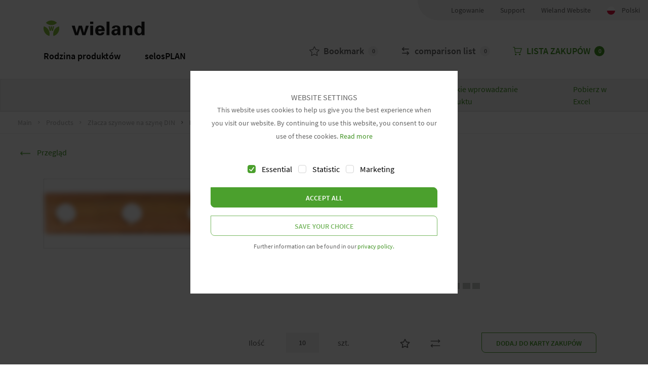

--- FILE ---
content_type: text/html; charset=UTF-8
request_url: https://eshop.wieland-electric.com/products/pl/listwa-mostkujca-vb-rfk-1-240-3/07.201.8327.0
body_size: 16212
content:
<!DOCTYPE html>
<html lang="pl">
    <head>
        <title>    sklep Wieland</title>
        <meta charset="UTF-8">
        <meta content="width=device-width, minimum-scale=1.0, maximum-scale=1.0, user-scalable=no" name="viewport">
        <meta name="format-detection" content="telephone=no">
        <meta http-equiv="X-UA-Compatible" content="IE=edge" />
        <meta name="description" content="Wieland supports you with safe system solutions for industry, buildings and lighting technology, as well as a comprehensive range of services.">

        <meta name="csrf-token" content="kEG6rR65qm6983uqlvJahYTHS45pETTV29U68oAq">

        <link rel="icon" href="/favicon.ico" type="image/x-icon">
        <link rel="stylesheet" type="text/css" href="https://cdn.wieland-electric.com/releases/2.19.1/css/style.css" />
        <link rel="stylesheet" type="text/css" href="/static/com.wieland.context.default/fonts/fontawesome/css/all.min.css" />
        <link rel="stylesheet" type="text/css" href="/static/com.wieland.context.default/scripts/jquery-ui-1.12.1/jquery-ui.min.css" />

        <link href="/styles/builds/2d89fdcc17709d49df48ea585667474c13793841441.css" rel="stylesheet">



                    <!-- DataLayer -->
                <script>
                    dataLayer = [{
                        'lang': 'pl',
                        'loggedin': false
                    }];
                </script>
                <!-- End DataLayer -->

                <!-- Google Tag Manager -->
                <script>(function(w,d,s,l,i){w[l]=w[l]||[];w[l].push({'gtm.start':
                            new Date().getTime(),event:'gtm.js'});var f=d.getElementsByTagName(s)[0],
                        j=d.createElement(s),dl=l!='dataLayer'?'&l='+l:'';j.async=true;j.src=
                        'https://www.googletagmanager.com/gtm.js?id='+i+dl;f.parentNode.insertBefore(j,f);
                    })(window,document,'script','dataLayer','GTM-TKSQ2XB');</script>
                <!-- End Google Tag Manager -->
        
        <script src="/static/com.wieland.context.default/scripts/cookie.js"></script>

        <script src="/js/builds/3cad57b49af3e92ab9e627e1ced544f117229310487.js"></script>


        <script src="https://cdn.wieland-electric.com/releases/2.19.1/scripts/styleguide.js"></script>

            </head>
    <body>
        <!-- Cookie Banner -->
        <wieland-cookie-banner hidden>
    <span slot="headline">WEBSITE SETTINGS</span>
    <span slot="text">This website uses cookies to help us give you the best experience when you visit our website. By continuing to use this website, you consent to our use of these cookies. <a href="https://www.wieland-electric.com/en/data-privacy-statement">Read more</a></span>
    <span slot="label-essential">Essential</span>
    <span slot="label-statistic">Statistic</span>
    <span slot="label-marketing">Marketing</span>
    <span slot="button-saveall">Accept all</span>
    <span slot="button-save">Save your choice</span>
    <span slot="footer">Further information can be found in our <a href="https://www.wieland-electric.com/en/data-privacy-statement/">privacy policy.</a></span>
</wieland-cookie-banner>
                    <!-- Google Tag Manager (noscript) -->
            <noscript><iframe src="https://www.googletagmanager.com/ns.html?id=GTM-TKSQ2XB"
                            height="0" width="0" style="display:none;visibility:hidden"></iframe></noscript>
            <!-- End Google Tag Manager (noscript) -->
        
        <div id="ajaxSpinner" style="display:none">
            <img style="width: 30px;" src="/static/com.wieland.context.default/img/spinner.gif"/>
        </div>

        <div class="modal-overlay hidden" id="modal-overlay"></div>

        <div class="flyout-backdrop"></div>
        <wieland-sticky-header class="eshop hydrated" layout="eshop">
    <!-- Header -->
    <div class="header-container">
        <!-- Top Meta Header -->
        <div class="header-meta" style="border-radius: 0 0 0 40px;padding-left: 50px;--header-height:209px;">
            
                            <a href="https://eshop.wieland-electric.com/shopWieland/customer/loginSSO?redirect=https%3A%2F%2Feshop.wieland-electric.com%2Fproducts%2Fpl%2Flistwa-mostkujca-vb-rfk-1-240-3%2F07.201.8327.0"
                    class="header-meta-item">
                    Logowanie                </a>
            
            <a class="header-meta-item"
               href="https://www.wieland-electric.com/en/contacts/contact/"
               target="_blank">Support            </a>

            <a class="header-meta-item" href="https://www.wieland-electric.com/de/" target="_self">Wieland Website</a>

            <wieland-toggle-language class="header-meta-item hydrated" role="button">
                <a role="button">
                    <img style="width: 16px; height: 16px; border-radius: 16px;"
                        src="/static/com.wieland.context.default/img/flags/pl.svg"
                        class="img-fluid m-r-sm" />
                    Polski                </a>
                <div class="language-select hide">
                    <ul class="list-unstyled">
                                                    <li>
                                <img style="width: 16px; height: 16px; border-radius: 16px;"
                                    src="/static/com.wieland.context.default/img/flags/de.svg"
                                    class="img-fluid m-r-sm" />
                                <a
                                    href="https://eshop.wieland-electric.com/products/pl/listwa-mostkujca-vb-rfk-1-240-3/07.201.8327.0?locale=de">Deutsch</a>
                            </li>
                                                    <li>
                                <img style="width: 16px; height: 16px; border-radius: 16px;"
                                    src="/static/com.wieland.context.default/img/flags/en.svg"
                                    class="img-fluid m-r-sm" />
                                <a
                                    href="https://eshop.wieland-electric.com/products/pl/listwa-mostkujca-vb-rfk-1-240-3/07.201.8327.0?locale=en">English</a>
                            </li>
                                                    <li>
                                <img style="width: 16px; height: 16px; border-radius: 16px;"
                                    src="/static/com.wieland.context.default/img/flags/fr.svg"
                                    class="img-fluid m-r-sm" />
                                <a
                                    href="https://eshop.wieland-electric.com/products/pl/listwa-mostkujca-vb-rfk-1-240-3/07.201.8327.0?locale=fr">Francais</a>
                            </li>
                                                    <li>
                                <img style="width: 16px; height: 16px; border-radius: 16px;"
                                    src="/static/com.wieland.context.default/img/flags/pl.svg"
                                    class="img-fluid m-r-sm" />
                                <a
                                    href="https://eshop.wieland-electric.com/products/pl/listwa-mostkujca-vb-rfk-1-240-3/07.201.8327.0?locale=pl">Polski</a>
                            </li>
                                                    <li>
                                <img style="width: 16px; height: 16px; border-radius: 16px;"
                                    src="/static/com.wieland.context.default/img/flags/it.svg"
                                    class="img-fluid m-r-sm" />
                                <a
                                    href="https://eshop.wieland-electric.com/products/pl/listwa-mostkujca-vb-rfk-1-240-3/07.201.8327.0?locale=it">Italiano</a>
                            </li>
                                                    <li>
                                <img style="width: 16px; height: 16px; border-radius: 16px;"
                                    src="/static/com.wieland.context.default/img/flags/da.svg"
                                    class="img-fluid m-r-sm" />
                                <a
                                    href="https://eshop.wieland-electric.com/products/pl/listwa-mostkujca-vb-rfk-1-240-3/07.201.8327.0?locale=da">Dansk</a>
                            </li>
                                                    <li>
                                <img style="width: 16px; height: 16px; border-radius: 16px;"
                                    src="/static/com.wieland.context.default/img/flags/zh.svg"
                                    class="img-fluid m-r-sm" />
                                <a
                                    href="https://eshop.wieland-electric.com/products/pl/listwa-mostkujca-vb-rfk-1-240-3/07.201.8327.0?locale=zh">中文</a>
                            </li>
                                                    <li>
                                <img style="width: 16px; height: 16px; border-radius: 16px;"
                                    src="/static/com.wieland.context.default/img/flags/es.svg"
                                    class="img-fluid m-r-sm" />
                                <a
                                    href="https://eshop.wieland-electric.com/products/pl/listwa-mostkujca-vb-rfk-1-240-3/07.201.8327.0?locale=es">Espa&ntilde;ol</a>
                            </li>
                                            </ul>
                </div>
            </wieland-toggle-language>
        </div>

        <!-- Logo & Toggle -->
        <div class="container header">
            <a href="/" class="logo">
                <svg xmlns="http://www.w3.org/2000/svg" width="203" height="32" viewBox="0 0 203 32"
                    class="img-fluid">
                    <path fill="#88BE3B"
                        d="M18.84 21.104h-2.42l-.872-5.511h-.022l-.849 5.511h-2.432l-2.195-9.045h2.443l.985 5.588h.023l.973-5.588h2.194l.951 5.664h.023l1.006-5.664h2.456zM4.679 5.01A15.862 15.862 0 0 1 15.77.48c4.347 0 8.256 1.772 11.107 4.598a15.864 15.864 0 0 1-11.093 4.527C11.437 9.606 7.528 7.83 4.678 5.01M11.588 31.067c-3.854-1.05-7.347-3.554-9.503-7.253C-.09 20.083-.494 15.843.551 11.987c3.853 1.05 7.345 3.554 9.502 7.252 2.174 3.731 2.578 7.971 1.535 11.828M31.037 12.147c1.01 3.83.568 8.08-1.589 11.78-2.174 3.73-5.678 6.195-9.57 7.227a15.507 15.507 0 0 1 1.587-11.777c2.175-3.732 5.68-6.198 9.572-7.23">
                    </path>
                    <path fill="#1D1D1B"
                        d="M81.05 24.787h.08l3.844-13.985h5.764l-6.785 18.574h-6.314L73.6 15.538h-.08l-4.117 13.838h-6.394l-6.47-18.574h6.157l3.608 13.985h.078l4.16-13.985h6.391zM93.366 7.436h6.274V2.66h-6.274v4.776zm.197 21.94h5.883V10.802h-5.883v18.574zm22.939-11.506c0-2.035-.59-3.924-3.453-3.924-2.704 0-3.295 1.89-3.373 3.924h6.826zm-6.826 3.702c0 2.404.354 4.66 3.373 4.66 2.04 0 3.06-.704 3.61-2.405h5.294c-.509 4.587-4.315 6.106-8.904 6.106-6.744 0-9.452-3.59-9.452-9.806 0-5.588 3.45-9.88 9.452-9.88 3.688 0 6.746 1.184 8.395 4.44.548 1.037.823 2.147.98 3.333.157 1.143.157 2.328.157 3.552h-12.905zm16.589 7.804h5.885V2.66h-5.885zm15.645-5.808c0 1.556 1.215 2.665 2.863 2.665 3.255 0 3.372-3.406 3.372-5.588-2.04-.04-6.236-.073-6.236 2.923zm-4.746-7.512c.04-2.33 1.098-3.773 2.666-4.625 1.608-.888 3.687-1.184 5.805-1.184 3.963 0 8.393 1.37 8.393 6.957v10.139c.042.926.197 1.48.276 2.034h-5.295c-.117-.85-.196-1.702-.196-2.478h-.08c-1.333 2.144-3.37 3.034-6.041 3.034-3.684 0-6.431-1.999-6.431-5.624 0-1.296.628-4.441 4.196-5.885 2.354-.962 5.337-1.07 7.688-.997v-1.74c0-.778-.625-2.293-2.707-2.293-2.038 0-2.705 1.81-2.627 2.662h-5.647zm27.727-3.108l.081.113c1.214-1.702 3.057-2.814 6.04-2.814 1.96 0 5.765 1.37 6.471 4.071.313 1.146.392 2.33.392 2.96v12.099h-5.885V18.203c-.039-1.999-.626-4.256-3.53-4.256-1.843 0-3.45 1.555-3.528 4.256v11.174h-5.886V10.8h5.845v2.147zm27.413 13.285c3.176 0 4.239-3.59 4.239-6.144 0-2.553-1.063-6.143-4.24-6.143-3.765 0-4.234 3.293-4.234 6.143 0 2.851.47 6.144 4.235 6.144zm4.239-23.573h5.88v23.016c0 1.223.12 2.48.195 3.7h-5.882c-.078-.889-.158-1.736-.158-2.626h-.078c-1.294 2.182-3.49 3.183-6.04 3.183-5.765 0-8.472-5.069-8.472-9.844 0-4.994 3.099-9.842 9.216-9.842 2.04 0 4.16 1.147 5.256 2.7h.083V2.66z">
                    </path>
                </svg>


            </a>
            <wieland-toggle-offcanvas role="button" aria-label="Toggle offcanvas navigation" class="hydrated">
                <span></span>
            </wieland-toggle-offcanvas>
        </div>

        <div class="container">
            <nav class="navbar-container">
                <wieland-navigation-controller>
    <ul class="navbar eshop">
                    <li class=" has-flyout ">
                <wieland-navigation-item>
                    <a href=" /wielandCategories ">Rodzina produktów</a>

                                            <wieland-flyout-controller class="flyout">
                            <div class="container">
                                <ul class="flyout-level-2">
                                                                            <li>
                                            <wieland-flyout-item first-item="true">
                                                <a href="https://eshop.wieland-electric.com/categorie/pl/din-rail-terminal-blocks/1000008637" target="">Złacza szynowe na szynę DIN</a>
                                                
                                                                                                    <div class="flyout-content-wrap">
                                                        <ul class="flyout-level-3 has-children">
                                                                                                                            <li>
                                                                    <a href="https://eshop.wieland-electric.com/categorie/pl/europaklemmen/1000009518" target="">Europaklemmen</a>

                                                                                                                                    </li>
                                                                                                                            <li>
                                                                    <a href="https://eshop.wieland-electric.com/categorie/pl/screw-connection-selos/1000008655" target="">Połączenie śrubowe - selos</a>

                                                                                                                                    </li>
                                                                                                                            <li>
                                                                    <a href="https://eshop.wieland-electric.com/categorie/pl/spring-force-fasis/1000008654" target="">Siła spręzyny - fasis</a>

                                                                                                                                    </li>
                                                                                                                            <li>
                                                                    <a href="https://eshop.wieland-electric.com/categorie/pl/push-in-connection-fasis/1000008656" target="">Push-in - fasis</a>

                                                                                                                                    </li>
                                                                                                                            <li>
                                                                    <a href="https://eshop.wieland-electric.com/categorie/pl/accessories/1000008657" target="">Akcesoria</a>

                                                                                                                                    </li>
                                                                                                                            <li>
                                                                    <a href="https://eshop.wieland-electric.com/categorie/pl/special-purpose-terminal-blocks/1000008682" target="">Złącza specjalne - selos</a>

                                                                                                                                    </li>
                                                                                                                    </ul>
                                                    </div>
                                                                                            </wieland-flyout-item>
                                        </li>
                                                                            <li>
                                            <wieland-flyout-item first-item="false">
                                                <a href="https://eshop.wieland-electric.com/categorie/pl/building-installation-systems-ipx0-gesis/1000008636" target="">Systemy automatyki budynkowej (IPX0) - gesis®</a>
                                                
                                                                                                    <div class="flyout-content-wrap">
                                                        <ul class="flyout-level-3 has-children">
                                                                                                                            <li>
                                                                    <a href="https://eshop.wieland-electric.com/categorie/pl/installation-coupler-gesis-classic/1000008638" target="">Złącze instalacyjne - gesis® CLASSIC</a>

                                                                                                                                    </li>
                                                                                                                            <li>
                                                                    <a href="https://eshop.wieland-electric.com/categorie/pl/installation-connector-gesis-mini/1000008658" target="">Złącze instalacyjne - gesis® MINI</a>

                                                                                                                                    </li>
                                                                                                                            <li>
                                                                    <a href="https://eshop.wieland-electric.com/categorie/pl/miniature-connector-gesis-micro/1000008659" target="">Złącza miniaturowe - gesis® MICRO</a>

                                                                                                                                    </li>
                                                                                                                            <li>
                                                                    <a href="https://eshop.wieland-electric.com/categorie/pl/low-voltage-connectors-gesis-nv/1000008660" target="">Połączenie niskonapięciowe - gesis® NV</a>

                                                                                                                                    </li>
                                                                                                                            <li>
                                                                    <a href="https://eshop.wieland-electric.com/categorie/pl/gesis-top/1000008661" target="">gesis® TOP</a>

                                                                                                                                    </li>
                                                                                                                            <li>
                                                                    <a href="https://eshop.wieland-electric.com/categorie/pl/gesis-linect/1000008662" target="">gesis® LINECT</a>

                                                                                                                                    </li>
                                                                                                                            <li>
                                                                    <a href="https://eshop.wieland-electric.com/categorie/pl/flat-cable-systems-gesis-nrg/1000008663" target="">Kabel płaski systems - gesis® NRG</a>

                                                                                                                                    </li>
                                                                                                                            <li>
                                                                    <a href="https://eshop.wieland-electric.com/categorie/pl/installation-coupler-gesis-metalynx/1000009032" target="">Złącze instalacyjne - gesis® METALYNX²</a>

                                                                                                                                    </li>
                                                                                                                            <li>
                                                                    <a href="https://eshop.wieland-electric.com/categorie/pl/st18/1000008747" target="">ST18</a>

                                                                                                                                    </li>
                                                                                                                    </ul>
                                                    </div>
                                                                                            </wieland-flyout-item>
                                        </li>
                                                                            <li>
                                            <wieland-flyout-item first-item="false">
                                                <a href="https://eshop.wieland-electric.com/categorie/pl/pcb-terminals-wiecon/1000008688" target="">Końcówki PCB - wiecon</a>
                                                
                                                                                                    <div class="flyout-content-wrap">
                                                        <ul class="flyout-level-3 has-children">
                                                                                                                            <li>
                                                                    <a href="https://eshop.wieland-electric.com/categorie/pl/pcb-connectors/1000009539" target="">PCB Połączenie</a>

                                                                                                                                    </li>
                                                                                                                            <li>
                                                                    <a href="https://eshop.wieland-electric.com/categorie/pl/pcb-terminal-block/1000009541" target="">Złącza szynowe PCB</a>

                                                                                                                                    </li>
                                                                                                                            <li>
                                                                    <a href="https://eshop.wieland-electric.com/categorie/pl/pluggable-terminal-block/1000009543" target="">Wtykowe Terminal Block</a>

                                                                                                                                    </li>
                                                                                                                            <li>
                                                                    <a href="https://eshop.wieland-electric.com/categorie/pl/rast-5/1000009545" target="">RAST 5</a>

                                                                                                                                    </li>
                                                                                                                            <li>
                                                                    <a href="https://eshop.wieland-electric.com/categorie/pl/housing-system-wiebox/1000008693" target="">Obudowy systemu wiebox</a>

                                                                                                                                    </li>
                                                                                                                            <li>
                                                                    <a href="https://eshop.wieland-electric.com/categorie/pl/accessories/1000009549" target="">Accessories</a>

                                                                                                                                    </li>
                                                                                                                    </ul>
                                                    </div>
                                                                                            </wieland-flyout-item>
                                        </li>
                                                                            <li>
                                            <wieland-flyout-item first-item="false">
                                                <a href="https://eshop.wieland-electric.com/categorie/pl/safety-technology-safety/1000008695" target="">Bezpieczna technologia - safety</a>
                                                
                                                                                                    <div class="flyout-content-wrap">
                                                        <ul class="flyout-level-3 has-children">
                                                                                                                            <li>
                                                                    <a href="https://eshop.wieland-electric.com/categorie/pl/safety-sensor-technology-sensorpro/1000008696" target="">Technologia czujników bezpieczeństwa - sensorPRO</a>

                                                                                                                                    </li>
                                                                                                                            <li>
                                                                    <a href="https://eshop.wieland-electric.com/categorie/pl/safety-relays-saferelay/1000008697" target="">Przekaźniki bezpieczeństwa - safeRELAY</a>

                                                                                                                                    </li>
                                                                                                                            <li>
                                                                    <a href="https://eshop.wieland-electric.com/categorie/pl/safety-modules-samos/1000008698" target="">Moduły bezpieczeństwa - samos®</a>

                                                                                                                                    </li>
                                                                                                                            <li>
                                                                    <a href="https://eshop.wieland-electric.com/categorie/pl/compact-safety-control-samos-pro/1000008699" target="">Bezpieczne sterowanie - samos® PRO</a>

                                                                                                                                    </li>
                                                                                                                    </ul>
                                                    </div>
                                                                                            </wieland-flyout-item>
                                        </li>
                                                                            <li>
                                            <wieland-flyout-item first-item="false">
                                                <a href="https://eshop.wieland-electric.com/categorie/pl/building-automation-gesis-electronic/1000008722" target="">Automatyka budynkowa - gesis® electronic</a>
                                                
                                                                                                    <div class="flyout-content-wrap">
                                                        <ul class="flyout-level-3 has-children">
                                                                                                                            <li>
                                                                    <a href="https://eshop.wieland-electric.com/categorie/pl/gesis-flex-the-future-of-room-automation/1000008727" target="">gesis® FLEX - Przyszłość automatyki pomiesz</a>

                                                                                                                                    </li>
                                                                                                                            <li>
                                                                    <a href="https://eshop.wieland-electric.com/categorie/pl/gesis-rm-modular-and-individual/1000008728" target="">gesis® RM - Modułowa i Individual</a>

                                                                                                                                    </li>
                                                                                                                            <li>
                                                                    <a href="https://eshop.wieland-electric.com/categorie/pl/gesis-eib-knx-v-flat-and-suitable-for-the-flat-cable/1000008729" target="">gesis® EIB/KNX V - Płaski i nadaje się do płaskiego kabla</a>

                                                                                                                                    </li>
                                                                                                                            <li>
                                                                    <a href="https://eshop.wieland-electric.com/categorie/pl/gesis-knx-room-automation-and-system-devices/1000008730" target="">gesis® KNX - Automatyki pomieszczeń i urządzenia systemowe</a>

                                                                                                                                    </li>
                                                                                                                            <li>
                                                                    <a href="https://eshop.wieland-electric.com/categorie/pl/gesis-rc-radio-control-with-enocean-technology/1000008732" target="">gesis® RC - Technologia radiowa EnOcean</a>

                                                                                                                                    </li>
                                                                                                                    </ul>
                                                    </div>
                                                                                            </wieland-flyout-item>
                                        </li>
                                                                            <li>
                                            <wieland-flyout-item first-item="false">
                                                <a href="https://eshop.wieland-electric.com/categorie/pl/industrial-multipole-connection-revos/1000008700" target="">Przemysłowe połączenia wielopolowe - revos</a>
                                                
                                                                                                    <div class="flyout-content-wrap">
                                                        <ul class="flyout-level-3 has-children">
                                                                                                                            <li>
                                                                    <a href="https://eshop.wieland-electric.com/categorie/pl/flexible-industrial-connector-revos-flex/1000009547" target="">Elastyczny - revos FLEX</a>

                                                                                                                                    </li>
                                                                                                                            <li>
                                                                    <a href="https://eshop.wieland-electric.com/categorie/pl/modular-connectors-market-standard/1000009548" target="">Modular Connectors - Market Standard</a>

                                                                                                                                    </li>
                                                                                                                            <li>
                                                                    <a href="https://eshop.wieland-electric.com/categorie/pl/housings/1000008701" target="">Obudowa</a>

                                                                                                                                    </li>
                                                                                                                            <li>
                                                                    <a href="https://eshop.wieland-electric.com/categorie/pl/contact-inserts/1000008702" target="">wkłady kontaktów</a>

                                                                                                                                    </li>
                                                                                                                            <li>
                                                                    <a href="https://eshop.wieland-electric.com/categorie/pl/multipole-terminal-adapter/1000008703" target="">Adapter łączeniowy wielopolowy</a>

                                                                                                                                    </li>
                                                                                                                            <li>
                                                                    <a href="https://eshop.wieland-electric.com/categorie/pl/modular-connectors/1000008704" target="">Modułowy system połączeń</a>

                                                                                                                                    </li>
                                                                                                                            <li>
                                                                    <a href="https://eshop.wieland-electric.com/categorie/pl/special-multipole-connector-designs/1000008705" target="">Specjalny projekt złącza wielopolowego</a>

                                                                                                                                    </li>
                                                                                                                            <li>
                                                                    <a href="https://eshop.wieland-electric.com/categorie/pl/trigger-action-frame/1000009195" target="">Trigger action frame</a>

                                                                                                                                    </li>
                                                                                                                            <li>
                                                                    <a href="https://eshop.wieland-electric.com/categorie/pl/accessoires-revos/1000008706" target="">Akcesoria revos</a>

                                                                                                                                    </li>
                                                                                                                    </ul>
                                                    </div>
                                                                                            </wieland-flyout-item>
                                        </li>
                                                                            <li>
                                            <wieland-flyout-item first-item="false">
                                                <a href="https://eshop.wieland-electric.com/categorie/pl/interface-technology/1000008707" target="">Elementy interfejsowe</a>
                                                
                                                                                                    <div class="flyout-content-wrap">
                                                        <ul class="flyout-level-3 has-children">
                                                                                                                            <li>
                                                                    <a href="https://eshop.wieland-electric.com/categorie/pl/power-supplies/1000008709" target="">Zasilacze</a>

                                                                                                                                    </li>
                                                                                                                            <li>
                                                                    <a href="https://eshop.wieland-electric.com/categorie/pl/uebergabebausteine/1000009534" target="">Übergabebausteine</a>

                                                                                                                                    </li>
                                                                                                                            <li>
                                                                    <a href="https://eshop.wieland-electric.com/categorie/pl/coupling-relays---solid-state-relays/1000008719" target="">Przekaźniki łączące/ przekaźniki półprzewodnikowe</a>

                                                                                                                                    </li>
                                                                                                                            <li>
                                                                    <a href="https://eshop.wieland-electric.com/categorie/pl/timer-and-switching-relays/1000008724" target="">Przekaźniki czasowe i przełączające</a>

                                                                                                                                    </li>
                                                                                                                            <li>
                                                                    <a href="https://eshop.wieland-electric.com/categorie/pl/measuring-and-monitoring-relays/1000008723" target="">Przekaźniki pomiarowe i monitorujące</a>

                                                                                                                                    </li>
                                                                                                                            <li>
                                                                    <a href="https://eshop.wieland-electric.com/categorie/pl/analogue-isolation-amplifier/1000008725" target="">Wzmacniacz analogowy izolowany</a>

                                                                                                                                    </li>
                                                                                                                            <li>
                                                                    <a href="https://eshop.wieland-electric.com/categorie/pl/no-longer-available/1000008721" target="">Produkty wycofane</a>

                                                                                                                                    </li>
                                                                                                                    </ul>
                                                    </div>
                                                                                            </wieland-flyout-item>
                                        </li>
                                                                            <li>
                                            <wieland-flyout-item first-item="false">
                                                <a href="https://eshop.wieland-electric.com/categorie/pl/circular-connector-system-in-raised-degree-of-protection-ip6x-rst/1000008683" target="">gesis®: z podwyższonym stopniem ochrony (IP6X)</a>
                                                
                                                                                                    <div class="flyout-content-wrap">
                                                        <ul class="flyout-level-3 has-children">
                                                                                                                            <li>
                                                                    <a href="https://eshop.wieland-electric.com/categorie/pl/rst-micro-line/1000009373" target="">RST® MICRO line</a>

                                                                                                                                    </li>
                                                                                                                            <li>
                                                                    <a href="https://eshop.wieland-electric.com/categorie/pl/rst-mini-line/1000008684" target="">Seria RST® MINI</a>

                                                                                                                                    </li>
                                                                                                                            <li>
                                                                    <a href="https://eshop.wieland-electric.com/categorie/pl/rst-classic-line/1000008685" target="">Seria RST® CLASSIC</a>

                                                                                                                                    </li>
                                                                                                                            <li>
                                                                    <a href="https://eshop.wieland-electric.com/categorie/pl/rst-power-line/1000008686" target="">Seria RST® POWER</a>

                                                                                                                                    </li>
                                                                                                                    </ul>
                                                    </div>
                                                                                            </wieland-flyout-item>
                                        </li>
                                                                            <li>
                                            <wieland-flyout-item first-item="false">
                                                <a href="https://eshop.wieland-electric.com/categorie/pl/industrial-communication/1000008734" target="">Komunikacja przemysłowa</a>
                                                
                                                                                                    <div class="flyout-content-wrap">
                                                        <ul class="flyout-level-3 has-children">
                                                                                                                            <li>
                                                                    <a href="https://eshop.wieland-electric.com/categorie/pl/switches/1000008736" target="">Sieciowe</a>

                                                                                                                                    </li>
                                                                                                                            <li>
                                                                    <a href="https://eshop.wieland-electric.com/categorie/pl/vpn-industrial-router/1000008737" target="">Routery przemysłowe VPN</a>

                                                                                                                                    </li>
                                                                                                                            <li>
                                                                    <a href="https://eshop.wieland-electric.com/categorie/pl/vpn-service/1000009292" target="">VPN-Service</a>

                                                                                                                                    </li>
                                                                                                                            <li>
                                                                    <a href="https://eshop.wieland-electric.com/categorie/pl/hmi-touch-panels/1000009372" target="">HMI Touch Panels</a>

                                                                                                                                    </li>
                                                                                                                            <li>
                                                                    <a href="https://eshop.wieland-electric.com/categorie/pl/accessories/1000009291" target="">Zubehör</a>

                                                                                                                                    </li>
                                                                                                                    </ul>
                                                    </div>
                                                                                            </wieland-flyout-item>
                                        </li>
                                                                            <li>
                                            <wieland-flyout-item first-item="false">
                                                <a href="https://eshop.wieland-electric.com/categorie/pl/power-bus-system-podis/1000008738" target="">Magistrala zasilająca - podis</a>
                                                
                                                                                                    <div class="flyout-content-wrap">
                                                        <ul class="flyout-level-3 has-children">
                                                                                                                            <li>
                                                                    <a href="https://eshop.wieland-electric.com/categorie/pl/basic-system-podis-con/1000008739" target="">Podstawowy system- podis CON</a>

                                                                                                                                    </li>
                                                                                                                            <li>
                                                                    <a href="https://eshop.wieland-electric.com/categorie/pl/field-distributors-podis-fec/1000008741" target="">Moduł sieciowy - podis® FEC</a>

                                                                                                                                    </li>
                                                                                                                            <li>
                                                                    <a href="https://eshop.wieland-electric.com/categorie/pl/connecting-cable/1000008742" target="">Przewody przyłączeniowe</a>

                                                                                                                                    </li>
                                                                                                                            <li>
                                                                    <a href="https://eshop.wieland-electric.com/categorie/pl/led-luminaire/1000008740" target="">Oświetlenie LED</a>

                                                                                                                                    </li>
                                                                                                                    </ul>
                                                    </div>
                                                                                            </wieland-flyout-item>
                                        </li>
                                                                            <li>
                                            <wieland-flyout-item first-item="false">
                                                <a href="https://eshop.wieland-electric.com/categorie/pl/distribution-box-gesis-ran/1000009762" target="">Distribution Box - gesis® RAN</a>
                                                
                                                                                                    <div class="flyout-content-wrap">
                                                        <ul class="flyout-level-3 has-children">
                                                                                                                            <li>
                                                                    <a href="https://eshop.wieland-electric.com/categorie/pl/temp-installation-gesis-wiv/1000009763" target="">Temp. Installation - gesis® WIV</a>

                                                                                                                                            <ul class="flyout-level-4">
                                                                                                                                                            <li>
                                                                                    <a href="https://eshop.wieland-electric.com/categorie/pl/ran-messen-wg-05551/1000009770" target="">RAN Messen WG 05551</a>
                                                                                </li>
                                                                                                                                                    </ul>
                                                                                                                                    </li>
                                                                                                                            <li>
                                                                    <a href="https://eshop.wieland-electric.com/categorie/pl/consolidation-point-gesis-cpo/1000009814" target="">Consolidation Point - gesis® CPO</a>

                                                                                                                                    </li>
                                                                                                                            <li>
                                                                    <a href="https://eshop.wieland-electric.com/categorie/pl/special-application-gesis-spz/1000009767" target="">Special Application - gesis® SPZ</a>

                                                                                                                                    </li>
                                                                                                                            <li>
                                                                    <a href="https://eshop.wieland-electric.com/categorie/pl/sample-case/1000009807" target="">Walizka pokazowa</a>

                                                                                                                                    </li>
                                                                                                                    </ul>
                                                    </div>
                                                                                            </wieland-flyout-item>
                                        </li>
                                                                            <li>
                                            <wieland-flyout-item first-item="false">
                                                <a href="https://eshop.wieland-electric.com/categorie/pl/others/1000009203" target="">Pozostałe</a>
                                                
                                                                                                    <div class="flyout-content-wrap">
                                                        <ul class="flyout-level-3 has-children">
                                                                                                                            <li>
                                                                    <a href="https://eshop.wieland-electric.com/categorie/pl/group-04/1000009208" target="">Group 04</a>

                                                                                                                                    </li>
                                                                                                                            <li>
                                                                    <a href="https://eshop.wieland-electric.com/categorie/pl/group-05/1000009209" target="">Group 05</a>

                                                                                                                                    </li>
                                                                                                                            <li>
                                                                    <a href="https://eshop.wieland-electric.com/categorie/pl/group-06/1000009210" target="">Group 06</a>

                                                                                                                                    </li>
                                                                                                                            <li>
                                                                    <a href="https://eshop.wieland-electric.com/categorie/pl/group-07/1000009211" target="">Group 07</a>

                                                                                                                                    </li>
                                                                                                                            <li>
                                                                    <a href="https://eshop.wieland-electric.com/categorie/pl/group-80/1000009212" target="">Group 80</a>

                                                                                                                                    </li>
                                                                                                                    </ul>
                                                    </div>
                                                                                            </wieland-flyout-item>
                                        </li>
                                                                    </ul>
                            </div>
                        </wieland-flyout-controller>
                                    </wieland-navigation-item>
            </li>
                    <li class="">
                <wieland-navigation-item>
                    <a href=" https://eshop.wieland-electric.com/wieplan1click/?loggedin=false ">selosPLAN</a>

                                    </wieland-navigation-item>
            </li>
            </ul>
</wieland-navigation-controller>
            
                <ul class="header-toolbar list-unstyled list-inline">
                    <li>
                        <a href="https://eshop.wieland-electric.com/wielandBookmarks">
                            <svg xmlns="http://www.w3.org/2000/svg" viewBox="0 0 243.317 243.317" xml:space="preserve" title="Bookmark">
                                <path d="M242.949 93.714a7.498 7.498 0 0 0-6.054-5.104l-74.98-10.9-33.53-67.941a7.501 7.501 0 0 0-13.451 0L81.404 77.71 6.422 88.61a7.501 7.501 0 0 0-4.157 12.792l54.257 52.886-12.807 74.672a7.5 7.5 0 0 0 10.881 7.906l67.064-35.254 67.063 35.254a7.49 7.49 0 0 0 3.489.861H192.234a7.5 7.5 0 0 0 7.277-9.324l-12.713-74.117 54.254-52.885a7.496 7.496 0 0 0 1.897-7.687zm-69.445 52.585a7.498 7.498 0 0 0-2.157 6.639l10.906 63.581-57.102-30.018a7.496 7.496 0 0 0-6.979 0l-57.103 30.018 10.906-63.581a7.499 7.499 0 0 0-2.157-6.639l-46.199-45.031 63.847-9.281a7.498 7.498 0 0 0 5.647-4.103l28.55-57.849 28.55 57.849a7.5 7.5 0 0 0 5.646 4.103l63.844 9.281-46.199 45.031z"></path>
                            </svg>
                            <span>Bookmark</span>
                            <span id="header_bookmarkList_badge" class="badge">0</span>
                        </a>
                    </li>
                    <li>
                        <a href="javascript:void(0)" class="showCompareProduct hidden-xs" data-url="https://eshop.wieland-electric.com/compare/show">
                            <svg class="svg-icon" viewBox="0 0 1024 1024" xmlns="http://www.w3.org/2000/svg" fill="currentColor" overflow="hidden" title="comparison list">
                                <path d="m684.8 514.133 211.2 211.2-211.2 211.2-60.33-60.33 108.202-108.246-562.005.043v-85.333h562.005L624.469 574.464l60.331-60.33zM339.2 87.467l60.33 60.33L291.329 256h562.005v85.333H291.328l108.203 108.203-60.331 60.33-211.2-211.2 211.2-211.2z"></path>
                            </svg>
                            <span>comparison list</span>
                            <span id="compare-badge" class="badge">
                                                                    0
                                                            </span>
                        </a>
                    </li>
                    <li class="basket">
                        <a href="https://eshop.wieland-electric.com/checkout">
                            <svg viewBox="0 0 1024 1024" xmlns="http://www.w3.org/2000/svg" xml:space="preserve" fill-rule="evenodd" clip-rule="evenodd" stroke-linejoin="round" stroke-miterlimit="2">
                                <path d="M953.6 219.84a32.021 32.021 0 0 0-25.6-12.48H266.24V224l-16-112.32c-2.238-15.831-16.013-27.677-32-27.52H64v64h128l72 505.6c2.238 15.831 16.013 27.677 32 27.52h513.6c14.645.583 27.908-8.966 32-23.04L960 248a32.024 32.024 0 0 0-6.4-28.16Zm-168 398.72H322.24l-49.6-347.2h612.8l-99.84 347.2ZM261.12 848c0 43.887 36.113 80 80 80s80-36.113 80-80-36.113-80-80-80-80 36.113-80 80ZM666.88 848c0 43.887 36.113 80 80 80s80-36.113 80-80-36.113-80-80-80-80 36.113-80 80Z" fill="#4ba02d" fill-rule="nonzero"></path>
                            </svg>
                            <span>LISTA ZAKUP&Oacute;W</span>
                            <span class="badge">0</span>
                        </a>

                        <!-- Hidden -->
                        <div class="quick-cart" style="display: none">
                                                            <p style="margin: 10px">na tej karcie nie ma produkt&oacute;w</p>
                                                    </div>
                    </li>
                </ul>
            </nav>
        </div>
    </div>

    <!-- Search -->
    <div class="search-box">
        <div class="search-box-spacer"></div>
  
        <div class="input">
            <form class="search-box-form">
                <input type="search" placeholder="POSZUKIWANIE ..." name="query" id="searchfield" class="ui-autocomplete-input" autocomplete="off" style="padding-right: 2rem;">
                <button class="btn-search" type="submit" title="Suchen">
                <svg xmlns="http://www.w3.org/2000/svg" width="24" height="24">
                    <path d="M15.5 14h-.79l-.28-.27C15.41 12.59 16 11.11 16 9.5 16 5.91 13.09 3 9.5 3S3 5.91 3 9.5 5.91 16 9.5 16c1.61 0 3.09-.59 4.23-1.57l.27.28v.79l5 4.99L20.49 19l-4.99-5zm-6 0C7.01 14 5 11.99 5 9.5S7.01 5 9.5 5 14 7.01 14 9.5 11.99 14 9.5 14z"></path></svg>
                </button>
            </form>
        </div>
  
        <div class="actions">
            <a href="https://eshop.wieland-electric.com/fastproductentry" rel="modal:open">Szybkie wprowadzanie produktu</a>
            <a href="https://eshop.wieland-electric.com/checkout#show-excel">Pobierz w Excel</a>
        </div>
  
        <a href="https://eshop.wieland-electric.com/checkout" class="basket">
            <svg viewBox="0 0 1024 1024" xmlns="http://www.w3.org/2000/svg" xml:space="preserve" fill-rule="evenodd" clip-rule="evenodd" stroke-linejoin="round" stroke-miterlimit="2">
                <path d="M953.6 219.84a32.021 32.021 0 0 0-25.6-12.48H266.24V224l-16-112.32c-2.238-15.831-16.013-27.677-32-27.52H64v64h128l72 505.6c2.238 15.831 16.013 27.677 32 27.52h513.6c14.645.583 27.908-8.966 32-23.04L960 248a32.024 32.024 0 0 0-6.4-28.16Zm-168 398.72H322.24l-49.6-347.2h612.8l-99.84 347.2ZM261.12 848c0 43.887 36.113 80 80 80s80-36.113 80-80-36.113-80-80-80-80 36.113-80 80ZM666.88 848c0 43.887 36.113 80 80 80s80-36.113 80-80-36.113-80-80-80-80 36.113-80 80Z" fill="#4ba02d" fill-rule="nonzero"></path></svg>
            <span class="badge">0</span>
        </a>
    </div>
</wieland-sticky-header>

        
        <main class="content" id="main">
                        <div class="breadcrumb-container hidden-xs">
        <div class="container-fluid">
            <nav aria-label="breadcrumb">
                <ol class="breadcrumb">
                    
                                                    <li class="breadcrumb-item"><a href="https://eshop.wieland-electric.com">Main</a>
                            </li>
                        
                    
                                                    <li class="breadcrumb-item"><a href="https://eshop.wieland-electric.com/wielandCategories">Products</a>
                            </li>
                        
                    
                                                    <li class="breadcrumb-item"><a href="https://eshop.wieland-electric.com/categorie/pl/din-rail-terminal-blocks/1000008637">Złacza szynowe na szynę DIN</a>
                            </li>
                        
                    
                                                    <li class="breadcrumb-item active" aria-current="page">Listwa mostkująca VB RFK 1 240 3</li>
                        
                                    </ol>
            </nav>
        </div>
    </div>

                        
    <div class="scene product">
        <div class="backToOverview m-b-xl m-l-xl m-t-n">
            <a href="#" onclick="window.history.back();return false;"><img class="back m-r-sm" src="/static/com.wieland.context.default/img/back.png"
                             style="width: 20px; line-height: 20px;"/> Przegląd</a>
        </div>
        <div class="container">
            <div class="row order-reverse">
                <div class="col-md-4 col-center image">
                    <wieland-picture class="hydrated iefix-hide position-relative">
                        <picture class="detail-image">
                            <img src="https://wiemediadl.wieland-electric.com/CIP/mediadelivery/rendition/101_17447/-B400" class="img-fluid lazyload" alt="17447"/>
                        </picture>
                                            </wieland-picture>
                    <picture class=" detail-image iefix-product-image hidden">
                        <img src="https://wiemediadl.wieland-electric.com/CIP/mediadelivery/rendition/101_17447/-B400" class="img-fluid lazyload" alt="17447"/>
                    </picture>
                </div>
                <div class="col-md-8 col-center description">
                    <h3 class="headline"><strong>Verbindungssteg VB RFK 1 240 3</strong></h3>
                    <p><strong>Numer produktu <span class="green">07.201.8327.0</span></strong></p>
                    <p><p><span class="ECOM_description_long">Verbindungssteg für Reihenklemmen Typ RFK 240, 3-polig</span></p></p>

                    
                        <div class="row m-b-xl">
                            <div class="col-md-1">
                                <strong>Cena</strong>
                            </div>
                            <div class="col-md-5">
                                <div class="price" productId="1150">
                                    <div class="spinner">
                                        <img src="/static/com.wieland.context.default/img/spinner.gif"/>
                                    </div>
                                </div>
                            </div>
                            <div class="col-md-6">
                                <p>Stock                                    <img class="valoration stock_1150"
                                         src="/static/com.wieland.context.default/img/stock_default.png"
                                         data-textgreen="in stock"
                                         data-textyellow="available within 5 days"
                                         data-textred="na zapytanie"
                                         title="na zapytanie"
                                    />
                                </p>
                            </div>
                        </div>

                        <div class="row m-n">
                            <div class="col-4">
                                <div class="row">
                                    <div class="col-12 col-lg-4 pr-lg-0 d-flex align-items-center justify-content-center justify-content-lg-end text-bold text-truncate">
                                        Ilość                                    </div>
                                    <div class="col-12 col-lg-5 d-flex align-items-center justify-content-center overflow-hidden">
                                        <form class="addToCartForm" method="post" action="https://eshop.wieland-electric.com/product/addToCart">
                                            <input type="hidden" name="_token" value="kEG6rR65qm6983uqlvJahYTHS45pETTV29U68oAq">                                            <input type="text" class="quantity form-control mx-auto" id="product_productAmount"
                                                   name="product[07.201.8327.0]" style="width: 65px; padding: 0px; text-align: center"
                                                   value="10"/>
                                        </form>
                                    </div>
                                    <div class="col-12 col-lg-3 pl-lg-0 d-flex align-items-center justify-content-center justify-content-lg-start text-truncate">
                                        szt.                                    </div>
                                </div>
                            </div>
                            <div class="col-4 d-flex align-items-center justify-content-center">
                                <a href="#" id="bookmarks_add-open" data_url="https://eshop.wieland-electric.com/wielandBookmarks/showModalAddToBookmark"
                                   data_productId="1150">
                                    <img class="m-r-xl" style="width: 20px;" src="/static/com.wieland.context.default/img/bookmark.png">
                                </a>
                                <a href="javascript:void(0)" class="addToCompareProduct hidden-xs" data-url="https://eshop.wieland-electric.com/compare/add-product/1150">
                                    <img style="width: 20px;" src="/static/com.wieland.context.default/img/compare.png">
                                </a>
                            </div>
                            <div class="col-4 d-flex align-items-center p-0 text-right text-truncate">
                                <button class="btn text-truncate addToCartAjax">Dodaj do karty zakup&oacute;w</button>
                            </div>
                        </div>

                        <div class="row">
                            
                                                    </div>

                                    </div>
            </div>
        </div>
        <br/>
        <br/>

        <div class="tabs eshop">
            <div class="tab active" data-template="main">
                Strona startowa artykułu            </div>
            <div class="tab " data-template="technical">Dane techniczne</div>
            <div class="tab "
                 data-template="downloads">Pobierz</div>
            <div class="tab  disabled "
                 data-template="accessories">Akcesoria</div>
            <div class="tab  disabled "
                 data-template="fitswith">Posuje do</div>
            <div class="tab" data-template="datasheet">Plik PDF</div>
        </div>

        <div class="container templates">
            <div class="main">
                <br/>
    
                    <div>
                <h3>Kaufmännische Daten</h3>
                <div class="collapse-content">
                    <table class="table">


<tr><th><span class="TABHEAD">
Artikelnummer</span></th><td><span >07.201.8327.0</span></td></tr>
<tr><th><span class="TABHEAD">
Artikelbezeichnung</span></th><td><span >
Verbindungssteg VB RFK 1 240 3</span></td></tr>
<tr><th><span class="TABHEAD">
EAN</span></th><td><span >4015573104181</span></td></tr>
<tr><th><span class="TABHEAD">
Mindestauftragsmenge</span></th><td>10 St</td></tr>
<tr><th><span class="TABHEAD">
Ursprungsland</span></th><td><span >DE</span></td></tr>
<tr><th><span class="TABHEAD">
Zolltarifnummer</span></th><td><span >85369010</span></td></tr>
</table>
                </div>
            </div>
        
    
                    <div>
                <h3>Verpackungsmaße</h3>
                <div class="collapse-content">
                    <table class="table">


<tr><th><span class="TABHEAD">
Länge verpackt</span></th><td>0 mm</td></tr>
<tr><th><span class="TABHEAD">
Breite verpackt</span></th><td>0 mm</td></tr>
<tr><th><span class="TABHEAD">
Höhe verpackt</span></th><td>0 mm</td></tr>
<tr><th><span class="TABHEAD">
Bruttogewicht verpackt</span></th><td>0 g</td></tr>
<tr><th><span class="TABHEAD">
Nettogewicht Einzelteil</span></th><td>176,4 g</td></tr>
<tr><th><span class="TABHEAD">
Volumen verpackt</span></th><td>0 ccm</td></tr>

<tr><th><span class="TABHEAD">
Verpackungsmenge</span></th><td>0 St</td></tr>
</table>
                </div>
            </div>
        
    
    
            </div>
            <div class="technical" style="display:none">
                <br />
<wieland-accordion collapse-all="true">
                                        <wieland-collapse>
                    <span id="technical_1"></span>
                    <a class="collapse-headline" role="button" href="technical_1">Allgemein</a>
                    <div class="collapse-content">
                        <table class="table">



<tr><th><span class="TABHEAD">
Farbe</span></th><td><span >
sonstige</span></td></tr>

















<tr><th><span class="TABHEAD">
Rastermaß</span></th><td>42 mm</td></tr>
<tr><th><span class="TABHEAD">
Anzahl der gebrückten Klemmen</span></th><td>3</td></tr>
<tr><th><span class="TABHEAD">
Montageart</span></th><td><span >
schraubbar</span></td></tr>
<tr><th><span class="TABHEAD">
Isoliert</span></th><td><span >
nein</span></td></tr>

<tr><th><span class="TABHEAD">
Ausführung</span></th><td><span >
Querverbinder</span></td></tr>










</table>
                    </div>
                </wieland-collapse>
                                                <wieland-collapse>
                    <span id="technical_2"></span>
                    <a class="collapse-headline" role="button" href="technical_2">Klassifikation</a>
                    <div class="collapse-content">
                        <table class="table">


<tr><th><span class="TABHEAD">
ECLASS 11</span></th><td><span >27141140</span></td></tr>
<tr><th><span class="TABHEAD">
ECLASS 8.1</span></th><td><span >27141140</span></td></tr>
<tr><th><span class="TABHEAD">
ETIM 9.0</span></th><td><span >EC000489</span></td></tr>
<tr><th><span class="TABHEAD">
ETIM 8.0</span></th><td><span >EC000489</span></td></tr>
<tr><th><span class="TABHEAD">
ETIM 7.0</span></th><td><span >EC000489</span></td></tr>
<tr><th><span class="TABHEAD">
ETIM 6.0</span></th><td><span >EC000489</span></td></tr>
<tr><th><span class="TABHEAD">
ETIM 5.0</span></th><td><span >EC000489</span></td></tr>
<tr><th><span class="TABHEAD">
ETIM 4.0</span></th><td><span >EC000489</span></td></tr>
<tr><th><span class="TABHEAD">
ETIM 3.0</span></th><td><span >EC000489</span></td></tr>
</table>
                    </div>
                </wieland-collapse>
                                                <wieland-collapse>
                    <span id="technical_3"></span>
                    <a class="collapse-headline" role="button" href="technical_3">Produktcompliance</a>
                    <div class="collapse-content">
                        <table class="table">


<tr><th><span class="TABHEAD">
RoHS Konformitätsstatus</span></th><td><span >
Konform</span></td></tr>

<tr><th><span class="TABHEAD">
REACH-SVHC Konformitätsstatus</span></th><td><span >
Konform</span></td></tr>


</table>
                    </div>
                </wieland-collapse>
                        </wieland-accordion>            </div>
            <div class="downloads" style="display:none">
                <h3>Zgodność produkt&oacute;w</h3>
    <table class="table">
        <tr>
            <th>nazwa pliku</th>
            <th>Description</th>
            <th>rozmiar pliku</th>
            <th>Typ pola</th>
        </tr>
                    <tr>
                <td>
                    <a target="_blank" href="https://eshop.wieland-electric.com/download/07.201.8327.0/IM0248728.PDF">Certyfikat RoHS</a>
                </td>
                <td>
                    -
                </td>
                <td>
                    197.17 KB
                </td>
                <td>
                    PDF
                </td>
            </tr>
                    <tr>
                <td>
                    <a target="_blank" href="https://eshop.wieland-electric.com/download/07.201.8327.0/IM0248727.PDF">Deklaracja REACH SVHC</a>
                </td>
                <td>
                    -
                </td>
                <td>
                    196.96 KB
                </td>
                <td>
                    PDF
                </td>
            </tr>
            </table>
            </div>
            <div class="accessories" style="display:none">
                <h4 class="m-t-xl m-b-md">pasujące komponenty</h4>
<table class="table sortable">
    <thead>
    <tr>
        <th class="sortable">Numer produktu</th>
        <th class="sortable">Opis/typ</th>
        <th data-sorter="false">Cena</th>
        <th data-sorter="false">Ilość</th>
        <th data-sorter="false"></th>
        <th data-sorter="false"></th>
    </tr>
    </thead>
    <tbody>
        </tbody>
</table>            </div>
            <div class="fitswith" style="display:none">
                <h4 class="m-t-xl m-b-md">Posuje do</h4>
<table class="table sortable">
    <thead>
    <tr>
        <th class="sortable">Numer produktu</th>
        <th class="sortable">Opis/typ</th>
        <th data-sorter="false">Cena</th>
        <th data-sorter="false">Ilość</th>
        <th data-sorter="false"></th>
        <th data-sorter="false"></th>
    </tr>
    </thead>
    <tbody>
        </tbody>
</table>            </div>
            <div class="datasheet" style="display:none">
                <h4 class="m-t-xl">Plik PDF</h4>

<p>Proszę sprawdzić informacje i zawartośc przed wygenerowaniem pliku PDF</p>

<form method="get" target="_blank" action="https://eshop.wieland-electric.com/product/generatePDF/1150" class="js-generate-product-pdf">
    <div class="form-check form-group">
        <input class="form-check-input" type="checkbox" name="selected[sheetmain]" value="" id="sheetmain" />
        <label class="form-check-label" for="sheetmain">
            Dane podstawowe        </label>
    </div>
    <div class="form-check form-group">
        <input class="form-check-input" type="checkbox" name="selected[sheettechnical]" value="" id="sheettechnical" />
        <label class="form-check-label" for="sheettechnical">
            Dane techniczne        </label>
    </div>
    <div class="form-check form-group">
        <input class="form-check-input" type="checkbox" name="selected[sheetaccessories]" value="" id="sheetaccessories"  disabled >
        <label class="form-check-label" for="sheetaccessories">
            Akcesoria        </label>
    </div>
    <div class="form-check form-group">
        <input class="form-check-input" type="checkbox" name="selected[sheetfitswith]" value="" id="sheetfitswith"  disabled />
        <label class="form-check-label" for="sheetfitswith">
            Posuje do        </label>
    </div>
    <div class="form-check form-group">
        <input class="form-check-input" type="checkbox" name="selected[sheetdownloads]" value="" id="sheetdownloads"
                disabled />
        <label class="form-check-label" for="sheetdownloads">
            Rysunki        </label>
    </div>

    <button type="submit" class="btn btn-inverted" disabled>generuj PDF</button>
</form>            </div>
        </div>

    </div>

    <div class="scene bg-primary">
        <div class="container">
            <div class="cta-banner">
                <div class="cta-banner-content">
                    <h3 class="headline">
                        Tutaj znajdziesz więcej informacji o tym produkcie.                    </h3>
                    <a href="https://oxomi.com/p/2025143/search/?query=07.201.8327.0"
                       class="btn">Do katalogu</a>
                </div>
            </div>
        </div>
    </div>

        </main>

        <footer class="footer">
    <div class="container">
        <div class="row">

            <wieland-collapse class="footer-item collapse hidden-xs">
                <a class="footer-item-headline" role="button"> Rodzina produktów </a>
                                    <a href="https://eshop.wieland-electric.com/categorie/pl/din-rail-terminal-blocks/1000008637" class="footer-item-link">Złacza szynowe na szynę DIN</a>
                                    <a href="https://eshop.wieland-electric.com/categorie/pl/building-installation-systems-ipx0-gesis/1000008636" class="footer-item-link">Systemy automatyki budynkowej (IPX0) - gesis®</a>
                                    <a href="https://eshop.wieland-electric.com/categorie/pl/pcb-terminals-wiecon/1000008688" class="footer-item-link">Końcówki PCB - wiecon</a>
                                    <a href="https://eshop.wieland-electric.com/categorie/pl/safety-technology-safety/1000008695" class="footer-item-link">Bezpieczna technologia - safety</a>
                            </wieland-collapse>
                    <wieland-collapse class="footer-item collapse hidden-xs">
                <a class="footer-item-headline" role="button"> &nbsp; </a>
                                    <a href="https://eshop.wieland-electric.com/categorie/pl/building-automation-gesis-electronic/1000008722" class="footer-item-link">Automatyka budynkowa - gesis® electronic</a>
                                    <a href="https://eshop.wieland-electric.com/categorie/pl/industrial-multipole-connection-revos/1000008700" class="footer-item-link">Przemysłowe połączenia wielopolowe - revos</a>
                                    <a href="https://eshop.wieland-electric.com/categorie/pl/interface-technology/1000008707" class="footer-item-link">Elementy interfejsowe</a>
                                    <a href="https://eshop.wieland-electric.com/categorie/pl/circular-connector-system-in-raised-degree-of-protection-ip6x-rst/1000008683" class="footer-item-link">gesis®: z podwyższonym stopniem ochrony (IP6X)</a>
                            </wieland-collapse>
                    <wieland-collapse class="footer-item collapse hidden-xs">
                <a class="footer-item-headline" role="button"> &nbsp; </a>
                                    <a href="https://eshop.wieland-electric.com/categorie/pl/industrial-communication/1000008734" class="footer-item-link">Komunikacja przemysłowa</a>
                                    <a href="https://eshop.wieland-electric.com/categorie/pl/power-bus-system-podis/1000008738" class="footer-item-link">Magistrala zasilająca - podis</a>
                                    <a href="https://eshop.wieland-electric.com/categorie/pl/distribution-box-gesis-ran/1000009762" class="footer-item-link">Distribution Box - gesis® RAN</a>
                                    <a href="https://eshop.wieland-electric.com/categorie/pl/others/1000009203" class="footer-item-link">Pozostałe</a>
                            </wieland-collapse>
            
            <wieland-collapse class="footer-item collapse hydrated">
                <a class="footer-item-headline" role="button">Login cliente</a>

                                    <a href="https://eshop.wieland-electric.com/shopWieland/customer/loginSSO?redirect=https%3A%2F%2Feshop.wieland-electric.com%2Fproducts%2Fpl%2Flistwa-mostkujca-vb-rfk-1-240-3%2F07.201.8327.0" class="footer-item-link text-primary">
                        <svg xmlns="http://www.w3.org/2000/svg" width="16" height="16" viewBox="0 0 19 19">
                            <g fill="none" fill-rule="evenodd" stroke="#4ba02d" stroke-width="1.2">
                                <path d="M14.655 15.137v-.4c0-1.174-.922-2.175-2.178-2.364l-3.431-.878-3.431.878c-1.256.19-2.178 1.19-2.178 2.365v.475m7.741-9.195c0-.952-.954-1.723-2.132-1.723-1.177 0-2.132.77-2.132 1.723 0 .359.214 1.455.214 1.723a1.918 1.918 0 1 0 3.836 0c0-.268.214-1.364.214-1.723z"></path>
                                <path d="M17.47 9.046a8.423 8.423 0 1 1-16.848 0 8.423 8.423 0 0 1 16.847 0z"></path>
                            </g>
                        </svg>
                        Logowanie                    </a>
                            </wieland-collapse>
        </div>

        <wieland-to-top class="hydrated hidden-xs"><a href="#top" class="to-top"></a></wieland-to-top>
    </div>
</footer>

<footer class="footer-service">
    <div class="container">
        <div class="footer-service-links">

            <a href="http://wie.li/imprint" target="_self">Imprint</a>
    <a href="https://eshop.wieland-electric.com/content/show/1" target="_self">Terms and Conditions</a>
    <a href="https://www.wieland-electric.com/en/data-privacy-statement" target="_self">Data Privacy Statement</a>
    <a href="https://www.wieland-electric.com/de/datenschutz" target="_self"></a>

        </div>
        <span class="copyright">© 2026 Wieland Electric GmbH. All rights reserved.</span>
        <wieland-toggle-language role="button" class="hydrated hidden-xs">
            <img style="width: 16px; height: 16px; border-radius: 16px;" src="/static/com.wieland.context.default/img/pl.svg" class="img-fluid m-r-sm"/>
            <span>Polski</span>
        </wieland-toggle-language>

    </div>
</footer>
        <wieland-to-top class="hydrated visible-xs"><a href="#top" class="to-top"></a></wieland-to-top>

        <div class="internalModal" id="compare-dialog" style="overflow:visible">
    <table class="table compare-table">
    <thead>
    <tr>
        <th class="table-title">Por&oacute;wnanie produkt&oacute;w</th>

            </tr>
    </thead>
    <tbody>
    <tr>
        <td><strong>Numer produktu</strong></td>
            </tr>
    <tr>
        <td><strong>Opis/typ</strong></td>
            </tr>
    <tr>
        <td><strong>EAN</strong></td>
            </tr>
    <tr>
        <td><strong>Jednosta zam&oacute;wienia</strong></td>
            </tr>

    
    </tbody>
    <tfoot>
    <tr>
        <td class="closeable-container">
            <a href="javascript:void(0)" class="compareProductActions" data_url="https://eshop.wieland-electric.com/compare/remove-all-product">
                <span class="chip bg-primary closeable">usuń wszytkie produkty</span>
            </a>
        </td>
            </tr>
    <tr>
        <td class="text-center">
            <button class="btn modalCloseButton">Schließen</button>
        </td>
        <td colspan="5"></td>
    </tr>
    </tfoot>
</table>

<script type="text/javascript">
    $(document).ready(function () {
        $("#compare-dialog .compareProductActions").click(function () {
            var url = this.getAttribute("data_url");
            $.ajax({
                url: url,
                type: "get",
                data: '',
                success: function (response) {

                    if (response.success) {
                        if ($('#compare-badge').length) {
                            $('#compare-badge').html(response.numberOfProducts);
                            if (response.numberOfProducts === 0) {
                                $('#compare-dialog').dialog('close');
                            }
                        }

                        if ($('#compare-dialog').length) {
                            $('#compare-dialog').html(response.html);
                        }
                    }

                }
            });
        });
        $("#compare-dialog .modalCloseButton").click(function () {

            $(this).closest('.ui-dialog-content').dialog('close');

        });
    });
</script>
</div>

        <script type="text/javascript">
    (function () {
        /* Create the loader script */
        const loader = document.createElement('script');
        loader.type = 'text/javascript';
        loader.async = true;
        loader.src = "https://cdn.findologic.com/static/loader.min.js";
        loader.setAttribute('data-fl-main', 'https://cdn.findologic.com/static/47D0CE2CA9EFB71710FB9AB79588901F/main.js');

        /* Insert before first script */
        const s = document.getElementsByTagName('script')[0];
        s.parentNode.insertBefore(loader, s);
    })();
</script>
                <div class="internalModal" id="bookmarks_add-dialog">
        </div>

        <div id="offcanvas" class="offcanvas offcanvas-level-1">
    <div class="offcanvas-service">
        <!-- Search -->
        <wieland-meta-search input-id="meta-search">
            <div class="header-meta-item header-meta-search">
                <form action=""><input id="meta-search" name="header-search" type="search" required="">
                    <label for="meta-search">
                        <svg xmlns="http://www.w3.org/2000/svg" width="24" height="24">
                            <path
                                d="M15.5 14h-.79l-.28-.27C15.41 12.59 16 11.11 16 9.5 16 5.91 13.09 3 9.5 3S3 5.91 3 9.5 5.91 16 9.5 16c1.61 0 3.09-.59 4.23-1.57l.27.28v.79l5 4.99L20.49 19l-4.99-5zm-6 0C7.01 14 5 11.99 5 9.5S7.01 5 9.5 5 14 7.01 14 9.5 11.99 14 9.5 14z">
                            </path>
                        </svg>
                    </label>
                </form>
            </div>
        </wieland-meta-search>

        <!-- Language -->
        <wieland-toggle-language class="header-meta-item" role="button">
            <a role="button">
                <img src="/static/com.wieland.context.default/img/flags/pl.svg" style="width: 16px; height: 16px; border-radius: 16px;" />
            </a>

            <div class="language-select hide">
                <ul class="list-unstyled">
                                                                                            <li class="active">
                                Polski
                            </li>
                                                                                                <li>
                                <a href="https://eshop.wieland-electric.com/products/pl/listwa-mostkujca-vb-rfk-1-240-3/07.201.8327.0?locale=de">Deutsch</a>
                            </li>
                                                                                                <li>
                                <a href="https://eshop.wieland-electric.com/products/pl/listwa-mostkujca-vb-rfk-1-240-3/07.201.8327.0?locale=en">English</a>
                            </li>
                                                                                                <li>
                                <a href="https://eshop.wieland-electric.com/products/pl/listwa-mostkujca-vb-rfk-1-240-3/07.201.8327.0?locale=fr">Francais</a>
                            </li>
                                                                                                <li>
                                <a href="https://eshop.wieland-electric.com/products/pl/listwa-mostkujca-vb-rfk-1-240-3/07.201.8327.0?locale=it">Italiano</a>
                            </li>
                                                                                                <li>
                                <a href="https://eshop.wieland-electric.com/products/pl/listwa-mostkujca-vb-rfk-1-240-3/07.201.8327.0?locale=da">Dansk</a>
                            </li>
                                                                                                <li>
                                <a href="https://eshop.wieland-electric.com/products/pl/listwa-mostkujca-vb-rfk-1-240-3/07.201.8327.0?locale=zh">中文</a>
                            </li>
                                                                                                <li>
                                <a href="https://eshop.wieland-electric.com/products/pl/listwa-mostkujca-vb-rfk-1-240-3/07.201.8327.0?locale=es">Espa&ntilde;ol</a>
                            </li>
                                                            </ul>
            </div>
        </wieland-toggle-language>
    </div>

    <!-- Links -->
                        <wieland-toggle-offcanvas-item></wieland-toggle-offcanvas-item>

            <!-- Sub menu -->
            <div class="offcanvas offcanvas-level-2">
                <!-- Back button -->
                <wieland-toggle-offcanvas-item class-name="back">Zurück</wieland-toggle-offcanvas-item>

                <!-- Links -->
                                                            <wieland-toggle-offcanvas-item>Złacza szynowe na szynę DIN</wieland-toggle-offcanvas-item>

                        <div class="offcanvas offcanvas-level-3">
                            <!-- Back button -->
                            <wieland-toggle-offcanvas-item class-name="back">Zurück</wieland-toggle-offcanvas-item>

                            <!-- Links -->
                                                            <a href="https://eshop.wieland-electric.com/categorie/pl/europaklemmen/1000009518" class="link">Europaklemmen</a>
                                                            <a href="https://eshop.wieland-electric.com/categorie/pl/screw-connection-selos/1000008655" class="link">Połączenie śrubowe - selos</a>
                                                            <a href="https://eshop.wieland-electric.com/categorie/pl/spring-force-fasis/1000008654" class="link">Siła spręzyny - fasis</a>
                                                            <a href="https://eshop.wieland-electric.com/categorie/pl/push-in-connection-fasis/1000008656" class="link">Push-in - fasis</a>
                                                            <a href="https://eshop.wieland-electric.com/categorie/pl/accessories/1000008657" class="link">Akcesoria</a>
                                                            <a href="https://eshop.wieland-electric.com/categorie/pl/special-purpose-terminal-blocks/1000008682" class="link">Złącza specjalne - selos</a>
                                                    </div>
                                                                                <wieland-toggle-offcanvas-item>Systemy automatyki budynkowej (IPX0) - gesis®</wieland-toggle-offcanvas-item>

                        <div class="offcanvas offcanvas-level-3">
                            <!-- Back button -->
                            <wieland-toggle-offcanvas-item class-name="back">Zurück</wieland-toggle-offcanvas-item>

                            <!-- Links -->
                                                            <a href="https://eshop.wieland-electric.com/categorie/pl/installation-coupler-gesis-classic/1000008638" class="link">Złącze instalacyjne - gesis® CLASSIC</a>
                                                            <a href="https://eshop.wieland-electric.com/categorie/pl/installation-connector-gesis-mini/1000008658" class="link">Złącze instalacyjne - gesis® MINI</a>
                                                            <a href="https://eshop.wieland-electric.com/categorie/pl/miniature-connector-gesis-micro/1000008659" class="link">Złącza miniaturowe - gesis® MICRO</a>
                                                            <a href="https://eshop.wieland-electric.com/categorie/pl/low-voltage-connectors-gesis-nv/1000008660" class="link">Połączenie niskonapięciowe - gesis® NV</a>
                                                            <a href="https://eshop.wieland-electric.com/categorie/pl/gesis-top/1000008661" class="link">gesis® TOP</a>
                                                            <a href="https://eshop.wieland-electric.com/categorie/pl/gesis-linect/1000008662" class="link">gesis® LINECT</a>
                                                            <a href="https://eshop.wieland-electric.com/categorie/pl/flat-cable-systems-gesis-nrg/1000008663" class="link">Kabel płaski systems - gesis® NRG</a>
                                                            <a href="https://eshop.wieland-electric.com/categorie/pl/installation-coupler-gesis-metalynx/1000009032" class="link">Złącze instalacyjne - gesis® METALYNX²</a>
                                                            <a href="https://eshop.wieland-electric.com/categorie/pl/st18/1000008747" class="link">ST18</a>
                                                    </div>
                                                                                <wieland-toggle-offcanvas-item>Końcówki PCB - wiecon</wieland-toggle-offcanvas-item>

                        <div class="offcanvas offcanvas-level-3">
                            <!-- Back button -->
                            <wieland-toggle-offcanvas-item class-name="back">Zurück</wieland-toggle-offcanvas-item>

                            <!-- Links -->
                                                            <a href="https://eshop.wieland-electric.com/categorie/pl/pcb-connectors/1000009539" class="link">PCB Połączenie</a>
                                                            <a href="https://eshop.wieland-electric.com/categorie/pl/pcb-terminal-block/1000009541" class="link">Złącza szynowe PCB</a>
                                                            <a href="https://eshop.wieland-electric.com/categorie/pl/pluggable-terminal-block/1000009543" class="link">Wtykowe Terminal Block</a>
                                                            <a href="https://eshop.wieland-electric.com/categorie/pl/rast-5/1000009545" class="link">RAST 5</a>
                                                            <a href="https://eshop.wieland-electric.com/categorie/pl/housing-system-wiebox/1000008693" class="link">Obudowy systemu wiebox</a>
                                                            <a href="https://eshop.wieland-electric.com/categorie/pl/accessories/1000009549" class="link">Accessories</a>
                                                    </div>
                                                                                <wieland-toggle-offcanvas-item>Bezpieczna technologia - safety</wieland-toggle-offcanvas-item>

                        <div class="offcanvas offcanvas-level-3">
                            <!-- Back button -->
                            <wieland-toggle-offcanvas-item class-name="back">Zurück</wieland-toggle-offcanvas-item>

                            <!-- Links -->
                                                            <a href="https://eshop.wieland-electric.com/categorie/pl/safety-sensor-technology-sensorpro/1000008696" class="link">Technologia czujników bezpieczeństwa - sensorPRO</a>
                                                            <a href="https://eshop.wieland-electric.com/categorie/pl/safety-relays-saferelay/1000008697" class="link">Przekaźniki bezpieczeństwa - safeRELAY</a>
                                                            <a href="https://eshop.wieland-electric.com/categorie/pl/safety-modules-samos/1000008698" class="link">Moduły bezpieczeństwa - samos®</a>
                                                            <a href="https://eshop.wieland-electric.com/categorie/pl/compact-safety-control-samos-pro/1000008699" class="link">Bezpieczne sterowanie - samos® PRO</a>
                                                    </div>
                                                                                <wieland-toggle-offcanvas-item>Automatyka budynkowa - gesis® electronic</wieland-toggle-offcanvas-item>

                        <div class="offcanvas offcanvas-level-3">
                            <!-- Back button -->
                            <wieland-toggle-offcanvas-item class-name="back">Zurück</wieland-toggle-offcanvas-item>

                            <!-- Links -->
                                                            <a href="https://eshop.wieland-electric.com/categorie/pl/gesis-flex-the-future-of-room-automation/1000008727" class="link">gesis® FLEX - Przyszłość automatyki pomiesz</a>
                                                            <a href="https://eshop.wieland-electric.com/categorie/pl/gesis-rm-modular-and-individual/1000008728" class="link">gesis® RM - Modułowa i Individual</a>
                                                            <a href="https://eshop.wieland-electric.com/categorie/pl/gesis-eib-knx-v-flat-and-suitable-for-the-flat-cable/1000008729" class="link">gesis® EIB/KNX V - Płaski i nadaje się do płaskiego kabla</a>
                                                            <a href="https://eshop.wieland-electric.com/categorie/pl/gesis-knx-room-automation-and-system-devices/1000008730" class="link">gesis® KNX - Automatyki pomieszczeń i urządzenia systemowe</a>
                                                            <a href="https://eshop.wieland-electric.com/categorie/pl/gesis-rc-radio-control-with-enocean-technology/1000008732" class="link">gesis® RC - Technologia radiowa EnOcean</a>
                                                    </div>
                                                                                <wieland-toggle-offcanvas-item>Przemysłowe połączenia wielopolowe - revos</wieland-toggle-offcanvas-item>

                        <div class="offcanvas offcanvas-level-3">
                            <!-- Back button -->
                            <wieland-toggle-offcanvas-item class-name="back">Zurück</wieland-toggle-offcanvas-item>

                            <!-- Links -->
                                                            <a href="https://eshop.wieland-electric.com/categorie/pl/flexible-industrial-connector-revos-flex/1000009547" class="link">Elastyczny - revos FLEX</a>
                                                            <a href="https://eshop.wieland-electric.com/categorie/pl/modular-connectors-market-standard/1000009548" class="link">Modular Connectors - Market Standard</a>
                                                            <a href="https://eshop.wieland-electric.com/categorie/pl/housings/1000008701" class="link">Obudowa</a>
                                                            <a href="https://eshop.wieland-electric.com/categorie/pl/contact-inserts/1000008702" class="link">wkłady kontaktów</a>
                                                            <a href="https://eshop.wieland-electric.com/categorie/pl/multipole-terminal-adapter/1000008703" class="link">Adapter łączeniowy wielopolowy</a>
                                                            <a href="https://eshop.wieland-electric.com/categorie/pl/modular-connectors/1000008704" class="link">Modułowy system połączeń</a>
                                                            <a href="https://eshop.wieland-electric.com/categorie/pl/special-multipole-connector-designs/1000008705" class="link">Specjalny projekt złącza wielopolowego</a>
                                                            <a href="https://eshop.wieland-electric.com/categorie/pl/trigger-action-frame/1000009195" class="link">Trigger action frame</a>
                                                            <a href="https://eshop.wieland-electric.com/categorie/pl/accessoires-revos/1000008706" class="link">Akcesoria revos</a>
                                                    </div>
                                                                                <wieland-toggle-offcanvas-item>Elementy interfejsowe</wieland-toggle-offcanvas-item>

                        <div class="offcanvas offcanvas-level-3">
                            <!-- Back button -->
                            <wieland-toggle-offcanvas-item class-name="back">Zurück</wieland-toggle-offcanvas-item>

                            <!-- Links -->
                                                            <a href="https://eshop.wieland-electric.com/categorie/pl/power-supplies/1000008709" class="link">Zasilacze</a>
                                                            <a href="https://eshop.wieland-electric.com/categorie/pl/uebergabebausteine/1000009534" class="link">Übergabebausteine</a>
                                                            <a href="https://eshop.wieland-electric.com/categorie/pl/coupling-relays---solid-state-relays/1000008719" class="link">Przekaźniki łączące/ przekaźniki półprzewodnikowe</a>
                                                            <a href="https://eshop.wieland-electric.com/categorie/pl/timer-and-switching-relays/1000008724" class="link">Przekaźniki czasowe i przełączające</a>
                                                            <a href="https://eshop.wieland-electric.com/categorie/pl/measuring-and-monitoring-relays/1000008723" class="link">Przekaźniki pomiarowe i monitorujące</a>
                                                            <a href="https://eshop.wieland-electric.com/categorie/pl/analogue-isolation-amplifier/1000008725" class="link">Wzmacniacz analogowy izolowany</a>
                                                            <a href="https://eshop.wieland-electric.com/categorie/pl/no-longer-available/1000008721" class="link">Produkty wycofane</a>
                                                    </div>
                                                                                <wieland-toggle-offcanvas-item>gesis®: z podwyższonym stopniem ochrony (IP6X)</wieland-toggle-offcanvas-item>

                        <div class="offcanvas offcanvas-level-3">
                            <!-- Back button -->
                            <wieland-toggle-offcanvas-item class-name="back">Zurück</wieland-toggle-offcanvas-item>

                            <!-- Links -->
                                                            <a href="https://eshop.wieland-electric.com/categorie/pl/rst-micro-line/1000009373" class="link">RST® MICRO line</a>
                                                            <a href="https://eshop.wieland-electric.com/categorie/pl/rst-mini-line/1000008684" class="link">Seria RST® MINI</a>
                                                            <a href="https://eshop.wieland-electric.com/categorie/pl/rst-classic-line/1000008685" class="link">Seria RST® CLASSIC</a>
                                                            <a href="https://eshop.wieland-electric.com/categorie/pl/rst-power-line/1000008686" class="link">Seria RST® POWER</a>
                                                    </div>
                                                                                <wieland-toggle-offcanvas-item>Komunikacja przemysłowa</wieland-toggle-offcanvas-item>

                        <div class="offcanvas offcanvas-level-3">
                            <!-- Back button -->
                            <wieland-toggle-offcanvas-item class-name="back">Zurück</wieland-toggle-offcanvas-item>

                            <!-- Links -->
                                                            <a href="https://eshop.wieland-electric.com/categorie/pl/switches/1000008736" class="link">Sieciowe</a>
                                                            <a href="https://eshop.wieland-electric.com/categorie/pl/vpn-industrial-router/1000008737" class="link">Routery przemysłowe VPN</a>
                                                            <a href="https://eshop.wieland-electric.com/categorie/pl/vpn-service/1000009292" class="link">VPN-Service</a>
                                                            <a href="https://eshop.wieland-electric.com/categorie/pl/hmi-touch-panels/1000009372" class="link">HMI Touch Panels</a>
                                                            <a href="https://eshop.wieland-electric.com/categorie/pl/accessories/1000009291" class="link">Zubehör</a>
                                                    </div>
                                                                                <wieland-toggle-offcanvas-item>Magistrala zasilająca - podis</wieland-toggle-offcanvas-item>

                        <div class="offcanvas offcanvas-level-3">
                            <!-- Back button -->
                            <wieland-toggle-offcanvas-item class-name="back">Zurück</wieland-toggle-offcanvas-item>

                            <!-- Links -->
                                                            <a href="https://eshop.wieland-electric.com/categorie/pl/basic-system-podis-con/1000008739" class="link">Podstawowy system- podis CON</a>
                                                            <a href="https://eshop.wieland-electric.com/categorie/pl/field-distributors-podis-fec/1000008741" class="link">Moduł sieciowy - podis® FEC</a>
                                                            <a href="https://eshop.wieland-electric.com/categorie/pl/connecting-cable/1000008742" class="link">Przewody przyłączeniowe</a>
                                                            <a href="https://eshop.wieland-electric.com/categorie/pl/led-luminaire/1000008740" class="link">Oświetlenie LED</a>
                                                    </div>
                                                                                <wieland-toggle-offcanvas-item>Distribution Box - gesis® RAN</wieland-toggle-offcanvas-item>

                        <div class="offcanvas offcanvas-level-3">
                            <!-- Back button -->
                            <wieland-toggle-offcanvas-item class-name="back">Zurück</wieland-toggle-offcanvas-item>

                            <!-- Links -->
                                                            <a href="https://eshop.wieland-electric.com/categorie/pl/temp-installation-gesis-wiv/1000009763" class="link">Temp. Installation - gesis® WIV</a>
                                                            <a href="https://eshop.wieland-electric.com/categorie/pl/consolidation-point-gesis-cpo/1000009814" class="link">Consolidation Point - gesis® CPO</a>
                                                            <a href="https://eshop.wieland-electric.com/categorie/pl/special-application-gesis-spz/1000009767" class="link">Special Application - gesis® SPZ</a>
                                                            <a href="https://eshop.wieland-electric.com/categorie/pl/sample-case/1000009807" class="link">Walizka pokazowa</a>
                                                    </div>
                                                                                <wieland-toggle-offcanvas-item>Pozostałe</wieland-toggle-offcanvas-item>

                        <div class="offcanvas offcanvas-level-3">
                            <!-- Back button -->
                            <wieland-toggle-offcanvas-item class-name="back">Zurück</wieland-toggle-offcanvas-item>

                            <!-- Links -->
                                                            <a href="https://eshop.wieland-electric.com/categorie/pl/group-04/1000009208" class="link">Group 04</a>
                                                            <a href="https://eshop.wieland-electric.com/categorie/pl/group-05/1000009209" class="link">Group 05</a>
                                                            <a href="https://eshop.wieland-electric.com/categorie/pl/group-06/1000009210" class="link">Group 06</a>
                                                            <a href="https://eshop.wieland-electric.com/categorie/pl/group-07/1000009211" class="link">Group 07</a>
                                                            <a href="https://eshop.wieland-electric.com/categorie/pl/group-80/1000009212" class="link">Group 80</a>
                                                    </div>
                                                </div>
                                <a class="link" href="https://eshop.wieland-electric.com/wieplan1click/"></a>
                                <a class="link" href="/myWieland"></a>
            
    <div class="offcanvas-meta">
        <!-- Mobile Meta Menu -->
            </div>
</div>

            </body>
</html>


--- FILE ---
content_type: application/javascript
request_url: https://cdn.wieland-electric.com/releases/2.19.1/scripts/styleguide/argdsejk.js
body_size: 274
content:
/*! Built with http://stenciljs.com */
const{h:t}=window.styleguide;import{a as e,b as s}from"./chunk-5a472b33.js";class i{constructor(){this.height=141,this.layout="default",this.resizeHandler=new e(s)}setLayout(t){this.layout!==t&&(this.layout=t,this.calculateHeight())}isSticky(){return this.sticky}setSticky(t){this.sticky!==t&&(this.sticky=t,this.calculateHeight())}getHeight(){return this.height}calculateHeight(){let t;const e=this.resizeHandler.getCurrentBreakpoint();if("eshop"===this.layout)switch(e){case"xs":case"sm":t=127;break;case"md":t=168;break;default:t=166,this.sticky||(t+=40)}else switch(e){case"xs":case"sm":t=77;break;default:t=101,this.sticky||(t+=40)}this.height=t}static get is(){return"wieland-sticky-header-controller"}static get properties(){return{getHeight:{method:!0},isSticky:{method:!0},setLayout:{method:!0},setSticky:{method:!0}}}}export{i as WielandStickyHeaderController};

--- FILE ---
content_type: application/javascript; charset=UTF-8
request_url: https://service.findologic.com/ps/eshop.wieland-electric.com/pl//selector.php?callback=jQuery10008821972585805677_1769175179694&pushAttrib%5Bcontent_type%5D%5BProduct%5D=200&attrib%5Bcat_url%5D%5B0%5D=%2Fproducts%2Fpl%2Flistwa-mostkujca-vb-rfk-1-240-3%2F07.201.8327.0&outputAttrib%5B0%5D=Bestchoice&shopurl=eshop.wieland-electric.com%2Fpl&shopkey=9984BDD89C0127E357607EE15231D676&requestId=f8d5a3b0-28bf-4446-94f1-caa08d7d9317
body_size: 714
content:
jQuery10008821972585805677_1769175179694("          \n\n\n\n\n\n\n\n\n\n\n\n\n\n\n<input type=\"hidden\" name=\"findologic_query\" value=\"\">\n<input type=\"hidden\" name=\"findologic_results_num\" value=\"0\">\n\n\n<div id=\"content\" class=\"fl-ivalid-results fl-query-mask-no-result-wrapper small fl-results-wrapper\">   \n    <div class=\"fl-breadcrumbs-placeholder\">\n        <ul class=\"fl-breadcrumbs\">\n            <li>\n                <a href=\"\/\">Strona g\u0142\u00f3wna<\/a>\n            <\/li>\n            <li class=\"icon\">><\/li>\n            <li class=\"fl-path\">Wyniki Wyszukiwania<\/li>\n        <\/ul>\n    <\/div>\n    <div id=\"filter-content\">\n        <div class=\"fl-no-results-suggestions fl-row fl-small-12 fl-medium-6 fl-columns\">\n\n            <h3><b>No Results<\/b> for your query &bdquo;<b><\/b>&ldquo; found.<\/h3>\n            <ul class=\"fl-suggestion-list\">\n                <li>\n                    <img src=\"\/upload\/rechtschreibung.svg\">\n                    <span>\n                        Please check if the <b>spelling is correct<\/b>.\n                    <\/span>\n                <\/li>\n                <li>\n                    <img src=\"\/upload\/rechtschreibung.svg\">\n                    <span>\n                        Please try <b>different queries.<\/b>\n                    <\/span>\n                <\/li>\n                <li>\n                    <img src=\"\/upload\/rechtschreibung.svg\">\n                    <span>\n                        Please try <b>more general queries.<\/b>\n                    <\/span>\n                <\/li>\n            <\/ul>\n        <\/div>\n    <\/div>\n<\/div>\n\n<div class=\"fl-chosen-filters-hidden\">\n        \n<\/div>  \n\n    <input type=\"hidden\" name=\"fl-static-no-results-page-flag\">\n    <div id=\"content\" class=\"small fl-results-wrapper\">   \n        <div class=\"fl-breadcrumbs-placeholder\">\n            <ul class=\"fl-breadcrumbs\">\n                <li>\n                    <a href=\"\/\">Strona g\u0142\u00f3wna<\/a>\n                <\/li>\n                <li class=\"icon\">><\/li>\n                <li>Wyniki Wyszukiwania<\/li>\n            <\/ul>\n        <\/div>\n        <div id=\"filter-content\">\n            <div class=\"fl-no-results-suggestions fl-row fl-small-12 fl-medium-6 fl-columns\">\n\n                <h3><b>No Results<\/b> for your query &bdquo;<b><\/b>&ldquo; found.<\/h3>\n                <ul class=\"fl-suggestion-list\">\n                    <li>\n                        <img src=\"\/upload\/rechtschreibung.svg\">\n                        <span>\n                           Please check if the <b>spelling is correct<\/b>.\n                        <\/span>\n                    <\/li>\n                    <li>\n                        <img src=\"\/upload\/rechtschreibung.svg\">\n                        <span>\n                            Please try <b>different queries.<\/b>\n                        <\/span>\n                    <\/li>\n                    <li>\n                        <img src=\"\/upload\/rechtschreibung.svg\">\n                        <span>\n                            Please try <b>more general queries.<\/b>\n                        <\/span>\n                    <\/li>\n                <\/ul>\n\n                            <\/div>\n        <\/div>\n    <\/div>\n")

--- FILE ---
content_type: application/javascript
request_url: https://cdn.findologic.com/static/47D0CE2CA9EFB71710FB9AB79588901F/main.js
body_size: 12948
content:
(function(){var translations={"otherFilters":"Dodatkowe filtry","doFilter":"Filtruj","defaultUnknownFilterLabel":"nie przyporządkowane","defaultNoFilterLabel":"Brak dodatkowych filtrów","defaultRemoveFilterLabel":"Usuń filtr","removeFilters":"Usuń filtr","removeAllFilters":"Usuń wszystkie filtry","pleaseSelect":"Wybierz","decimalSeparator":",","thousandsSeparator":".","missingImagePlaceholder":"https://cdn.findologic.com/www/images/no-image.en.png","expandSelect":"Więcej","collapseSelect":"Mniej","cat":"Kategoria","vendor":"Producent","price":"Cena","queryInfo":"Wyniki wyszukiwania dla %QUERY% (%TOTAL_RESULTS% trafienia)","queryInfoFilterOnly":"Wyniki wyszukiwania (%TOTAL_RESULTS% trafienia)","smartDidYouMeanInfo":{"correctedQuery":"Brak wyników dla %QUERY%. Zamiast tego pokaż  %CORRECTED_QUERY%.","improvedQuery":"Wyświetlą się wyniki dla %IMPROVED_QUERY% . Alternatywnie wyszukaj %QUERY%.","didYouMean":"Zamiast tego pokaż %DID_YOU_MEAN_QUERY%?"},"queryInfoMessage":{"cat":"Wyniki wyszukiwania dla  %FILTER_NAME% <strong>%CAT%</strong> (<strong>%HITS%</strong> trafienia)","vendor":"Wyniki wyszukiwania dla  %FILTER_NAME% <strong>%VENDOR%</strong> (<strong>%HITS%</strong> trafienia)","shoppingGuide":"Wyniki wyszukiwania dla  <strong>%SHOPPING_GUIDE%</strong> (<strong>%HITS%</strong> trafienia)","query":"Wyniki wyszukiwania dla  <strong>%QUERY%</strong> (<strong>%HITS%</strong> trafienia)","default":"Wyniki wyszukiwania (<strong>%HITS%</strong> trafienia)"},"noResults":"Nie znaleziono wyników dla %QUERY%.","noResultsFilterOnly":"Nie znaleziono żadnych wyników.","noResultsHints":{"suggestions":"Podpowiedzi:","checkSpelling":"Proszę sprawdzić, czy wszystkie słowa zostały prawidłowo wpisane.","tryDifferentKeywords":"Proszę wypróbować różne hasła wyszukiwania.","tryGenericKeywords":"Proszę sprawdzić bardziej ogólne hasła wyszukiwania."},"youSeeNOfMHits":"Widać %ITEMS_PER_PAGE% z %TOTAL_RESULTS% dla %QUERY%","youSeeNOfMHitsFilterOnly":"Widać %ITEMS_PER_PAGE% z %TOTAL_RESULTS%","showFilterButton":"Filtruj","svgBrandingUrl":"/autocomplete/img/en_powered_by_FINDOLOGIC.svg","svgBrandingUrlMobile":"/autocomplete/img/en_powered_by_FINDOLOGIC_mobile.svg","legacyBrandingUrl":"/autocomplete/img/en_powered_by_FINDOLOGIC.png","resultCtaButtonText":"Szczegóły","landingPageRedirectText":"Nastąpi natychmiastowe przekierowanie na %LANDINGPAGE%.","filterOrder":{"relevance":"Trafność","ascendingPrice":"Cena rosnąco","descendingPrice":"Cena malejąco","ascendingAlphabet":"A do Z","descendingAlphabet":"Z do A","bestSeller":"Najczęściej sprzedawane","novelties":"Nowe"},"guidedShopping":{"previousQuestion":"Poprzednie pytanie","nextQuestion":"Kolejne pytanie","showResults":"Wyświetl %RESULT_COUNT% pasujących artykułów","showAllResults":"Wyświetl wszystkie pasujące artykuły","topResults":"%ITEMS_PER_PAGE% najlepszych z %RESULT_COUNT% pasujących artykułów","noResults":"Nie znaleziono pasujących artykułów"},"shoppingGuide":{"back":"Back","next":"Next","foundXArticle":"Found %RESULT_COUNT% article(s)","showAll":"Show all","apply":"Apply","validation":{"required":"Pick at least one answer"},"error":{"canNotLoad":"Failed to load Shopping-Guide. Please try again later!"}},"integration":{},"orderNumber":"Numer zamówienia","closeFilterOverlay":"Zamknij filtry","sortBy":"Sortuj według","quickView":"Szybki podgląd","cart":{"success":"Dodano do koszyka.","error":"Nie udało się dodać do koszyka. Proszę spróbować ponownie później!"}};var config={"blocks":{"allResult":"Poka\u017c wszystkie wyniki dla:","ordernumber":"Numer zam\u00f3wienia:","promotion":"Rekomendacja","suggest":"Propozycje","landingpage":"Zawarto\u015b\u0107","vendor":"Wytw\u00f3rca","cat":"Kategoria","product":"Produkty, tre\u015bci i pobierz"},"autocompleteType":"result_v3","autocompleteLayout":"Classic","autocompleteMobileMaxWidth":"40em","mobileSmartSuggest":{"config":{"suggestType":"suggest","enabled":!0,"voiceSearchEnabled":!0,"primaryColor":"#93c543","submitColor":"#fff","suggestionsForEmptyQuery":"topQueries","apiVersion":"result_v3"},"text":{"searchPlaceholder":"Poszukiwanie","noResults":"Brak dok\u0142adnych wynik\u00f3w","showRelatedResults":"Poka\u017c podobne wyniki","voiceSearchError":"Spracherkennung fehlgeschlagen. Bitte pr\u00fcfen Sie, ob der Browser berechtigt ist, auf das Mikrofon zuzugreifen."}},"searchFieldName":"query","searchFieldSelector":"input[name=\"query\"][type=\"text\"],input[name=\"query\"][type=\"search\"]","defaultSearchFieldSelectors":["input[name=\"Params[SearchParam]\"][type=\"text\"]","input[name=\"searchparam\"][type=\"text\"]","input[name=\"keywords\"][type=\"text\"]","input[name=\"q\"][type=\"text\"]","input[name=\"sSearch\"][type=\"text\"]","input[name=\"search_input\"][type=\"text\"]","input[name=\"SearchStr\"][type=\"text\"]","input[name=\"query\"][type=\"text\"]","input[name=\"Params[SearchParam]\"][type=\"search\"]","input[name=\"searchparam\"][type=\"search\"]","input[name=\"keywords\"][type=\"search\"]","input[name=\"q\"][type=\"search\"]","input[name=\"sSearch\"][type=\"search\"]","input[name=\"search_input\"][type=\"search\"]","input[name=\"SearchStr\"][type=\"search\"]","input[name=\"query\"][type=\"search\"]","#flAutocompleteInputText"],"autocompleteProxy":"\/\/service.findologic.com\/ps\/eshop.wieland-electric.com\/pl\/autocomplete.php","useAutocompleteProxy":!1,"currency":"\u20ac","shopSystem":"eigenes_sonstiges","cssFile":["\/\/cdn.findologic.com\/login.symfony\/web\/autocomplete\/47D0CE2CA9EFB71710FB9AB79588901F\/fl_smart_suggest.css"],"configUrl":"\/\/cdn.findologic.com\/login.symfony\/web\/autocomplete\/47D0CE2CA9EFB71710FB9AB79588901F\/config.json","frontendConfig":{"useJQueryUiCss":!1,"frontendType":"HTML_3.1","iconSet":"font_awesome_4"},"showLogo":!1,"debugMode":1,"shopkey":"9984BDD89C0127E357607EE15231D676","shopUrl":"eshop.wieland-electric.com\/pl","language":"pl","hashedShopkey":"47D0CE2CA9EFB71710FB9AB79588901F","useTwoColumnLayout":!0,"status":"active","isStagingShop":!1,"directIntegration":{"enabled":!0,"version":"classic","frontend":"\/\/service.findologic.com\/ps\/eshop.wieland-electric.com\/pl\/\/","navigationType":2,"callbacks":{"init":"function directIntegrationInitCallback(response) { \/*\n\n\n\n\n\n\n\n\nDO NOT EDIT HERE\nYOUR CHANGES WILL BE OVERRIDDEN\nEDIT HERE: https:\/\/github.com\/findologic-shops\/668\/tree\/3847_9984BDD89C0127E357607EE15231D676\n\nBuild on: 10.12.2024 08:45:36 UTC\n\n\n\n\n*\/\n\/\/*********************************\/\n\/\/                                *\/\n\/\/     Callback Documentation     *\/\n\/\/                                *\/\n\/\/*********************************\/\n\n\/*\n#1. Intercept search form submit action in order to render appropriate shop attribute \"content_type\"\n\tfunction: preContentTypeSearch()\n*\/\n\n\/\/TG: SS-fix\nflRequire(['flAutocomplete'], function (autocomplete) {\n    \/\/Store original function\n    var old_afterRendering = autocomplete.afterRendering;\n\n    autocomplete.afterRendering = function() {\n        \/\/call the original function\n        var result = old_afterRendering.apply(this);\n\n\t\t\/\/extend it\n        if (jQuery('.fl-autocomplete').find('.fl-autocomplete-right').length == 0){\n            jQuery('.fl-autocomplete').find('.fl-block-product, .fl-item-product').wrapAll('<div class=\"fl-autocomplete-right\"\/>');\n            jQuery('.fl-autocomplete .fl-autocomplete-right').siblings(':not(.ui-autocomplete-allResults)').wrapAll('<div class=\"fl-autocomplete-left\"\/>');\n        }\n        \n        \/\/original return statement\n        return result;\n    };\n});\n\n\/* Search form submit intercept and call preContentTypeSearch()\n*\/\nvar form;\n\nif (jQuery(window).width() < 768) {\n    form = jQuery('.header-toolbar input[name=\"query\"]').parents('form');\n} else {\n    form = jQuery('#searchfield').parents('form');\n}\n\n\njQueryFl(form).on('submit.fl-search-form-submit', function(e) {    var cat = jQueryFl(this).find('input[name=\"attrib[cat][0]\"]'),\n        vendor = jQueryFl(this).find('input[name=\"attrib[vendor][0]\"]');\n    \n    if (cat.length === 0 &&\n        vendor.length === 0 &&\n        jQueryFl(this).find('input[name=\"attrib[content_type][0]\"]').length === 0) {\n\n        \/\/Prevent search\n        e.stopImmediatePropagation();\n        e.preventDefault();\n\n        \/\/Set timeout for ajax request\n        var timeout = setTimeout(function(){\n            window.form.submit();\n        }, 3000);\n\n        preContentTypeSearch(this, timeout);\n\n        setTimeout(function() {\n            jQuery(form).find('[name=\"attrib[content_type][0]\"]').detach();\n            jQuery(form).find('input[name=\"count\"]').detach();\n        }, 1000);\n    }\n});\n\n\/\/ SS reference\njQuery(form).append('<input type=\"hidden\" name=\"pushAttrib[content_type][Product]\" value=\"200\">');\n\n\n\/* Send request to FINDOLOGIC to get the appropriate content type for the search term\n*\/\nfunction preContentTypeSearch(element, timeout) {\n    var query;\n    if (jQuery(window).width() < 768) {\n        query = jQueryFl(element).find('input[name=\"query\"]').val();\n    } else {\n        query = jQueryFl(element).find('input#searchfield').val();\n    }\n\n    var host = window.location.host,\n        frontendUrl = document.location.protocol + '\/\/service.findologic.com\/ps\/' + host + '\/index.php',\n        data = {\n            shopkey: '9984BDD89C0127E357607EE15231D676',\n            shopurl: host,\n            query: query,\n            count: 0\n        };\n\n    jQueryFl.ajax({\n        url: frontendUrl,\n        data: data,\n        contentType: \"application\/json\",\n        dataType: \"jsonp\",\n        success: function(callback) {\n            clearTimeout(timeout);\n            \n            \/\/ Remove session storage values - so new ones can be set\n            jQuery.each(sessionStorage, function(k, v) {\n                if (k.indexOf('TotalValue') > -1) {\n                    sessionStorage.removeItem(k);\n                }\n            });\n            \n            sessionStorage.removeItem('ssSelectionOfVendorOrCategory');       \n            sessionStorage.removeItem('flQueryValue');\n            sessionStorage.removeItem('fl-mobile-filters');\n\n            \/\/ type for querying\n            var typeValue;\n\n            \/\/ Array of types available in response\n            var typesArray = [];\n\n            \/\/ Populate array of types\n            jQuery(callback).find('.fl-filter-name-content_type ul.fl-filter li.fl-filter-value').each(function() {\n                var typeName = jQuery(this).attr('data-fl-filter-value');\n                var typeValue = jQuery(this).find('.fl-frequency').html().replace('(','').replace(')','');\n                typesArray[typeName] = [typeValue];\n            });\n\n            \/\/ Helper function\n            function looper(object, callback) {\n                for (var key in object) {\n                    if (object.hasOwnProperty(key)) {\n                        if (false === callback.call(object[key], key, object[key])) {\n                            break;\n                        }\n                    }\n                }\n                \n                return object;\n            }\n            \n            \/\/ highestvalue -> flag\n            \/\/ typeValue -> highest available tab value\n            var highestvalue,\n                typeValue;\n            \n            looper(typesArray, function(k, v) { \n                v = parseInt(v);\n                \n                \/\/ Set session storage value\n                sessionStorage.setItem(k + 'TotalValue', v);\n                if (!highestvalue) {\n                    highestvalue = v;\n                    typeValue = k;\n                } else {\n                    if (v > highestvalue) {\n                        highestvalue = v;\n                        typeValue = k;\n                    }\n                }\n            });\n\n            sessionStorage.setItem('flQueryValue', query);\n\n            \/\/ Add hidden input field and submit search\n            var hiddenAttr = '<input type=\"hidden\" name=\"attrib[content_type][0]\" value=\"' + typeValue + '\">',\n                count;\n            \/\/ Desktop adaptation\n            if (typeValue == \"Product\") {\n                count = '<input type=\"hidden\" name=\"count\" value=\"25\">';\n            } else {\n                count = '<input type=\"hidden\" name=\"count\" value=\"10\">';\n            }\n            \n            jQueryFl(element).append(hiddenAttr);\n            jQueryFl(element).append(count);\n            jQueryFl(element).submit();\n        }\n    });\n}\n\n\/\/ Custom back btn action override\nvar previousURL = sessionStorage.getItem('FLCurrentURI');\nsessionStorage.setItem('FLPreviousURI', previousURL);\nsessionStorage.setItem('FLCurrentURI', window.location.href); \n}","preSearch":"function directIntegrationPreSearchCallback(queryString) { \/*\n\n\n\n\n\n\n\n\nDO NOT EDIT HERE\nYOUR CHANGES WILL BE OVERRIDDEN\nEDIT HERE: https:\/\/github.com\/findologic-shops\/668\/tree\/3847_9984BDD89C0127E357607EE15231D676\n\nBuild on: 10.12.2024 08:45:39 UTC\n\n\n\n\n*\/\nvar query = utils.parseQueryString(queryString);\n\nquery.outputAttrib = ['Inhaltstyp', 'Format', 'Branche', 'Bestchoice'];\n\nif (typeof query['pushAttrib'] !== 'undefined') {\n    delete query['pushAttrib']['content_type'];\n}\n\nvar newQueryString = jQuery.param(query);\n\nreturn newQueryString; \n}","searchSuccess":"function directIntegrationSearchSuccessCallback(response, queryParams) { \/*\n\n\n\n\n\n\n\n\nDO NOT EDIT HERE\nYOUR CHANGES WILL BE OVERRIDDEN\nEDIT HERE: https:\/\/github.com\/findologic-shops\/668\/tree\/3847_9984BDD89C0127E357607EE15231D676\n\nBuild on: 10.12.2024 08:45:37 UTC\n\n\n\n\n*\/\n\/\/*********************************\/\n\/\/                                *\/\n\/\/     Callback Documentation     *\/\n\/\/                                *\/\n\/\/*********************************\/\n\n\/*\n#1. No-result page redirection\n\tfunction: \n    \n#2. Query mask filtering - ordernumber search\n    function: FINDOLOGICQueryMaskMatch()\n    \n#3. Tab implementation:\n    function: prepareFINDOLOGICTemplate()\n*\/\n\n\/* Translations\n*\/\nvar winWidth = jQuery(window).width(),\n    tr_less_filter_txt = 'Poka\u017c mniej filtr\u00f3w',\n    tr_more_filter_txt = 'Poka\u017c wi\u0119cej filtr\u00f3w',\n    tr_less_filter_txt1 = 'Poka\u017c mniej',\n    tr_more_filter_txt1 = 'Poka\u017c wi\u0119cej',\n\ttabNameProduct = 'Produkty',\n    tabNameContent = 'Zawarto\u015b\u0107',\n    tabNameDownloads = 'Pobierz',\n    currencySymbol = '&euro;',\n    trProductGroup = 'Rodzina produkt\u00f3w',\n    trCategory = 'Kategoria',\n    trApplication = ' Aplikacje';\n\n\nif (FINDOLOGICQueryMaskMatch(response)) {\n     return;\n}\n\n\n\/\/ Normal no-results page redirection\nif (jQuery(response).find('[name=\"fl-static-no-results-page-flag\"]').length) {\n    var query = jQuery(response).find('[name=\"findologic_query\"]').val();\n    var renderedNoResultPageURL = 'https:\/\/eshop.wieland-electric.com\/no-results?query=' + query;\n    var previousURL = sessionStorage.getItem('FLPreviousURI');\n    \n    \/\/ if \"back\" button was clicked from no-result-page - then go back once again to skip redirect\n    if (previousURL === renderedNoResultPageURL) {\n        if (window.location.href !== sessionStorage.getItem('FLCurrentURI')){\n            var previousURL = sessionStorage.getItem('FLCurrentURI');\n            sessionStorage.setItem('FLPreviousURI', previousURL);\n            sessionStorage.setItem('FLCurrentURI', window.location.href);\n        }\n        window.history.go(-1);\n    } else {\n        window.location.href = renderedNoResultPageURL;\n        return;\n    }\n}\n\n\nprepareFINDOLOGICTemplate(response);\nrenderFINDOLOGICResults(response);\npostFINDOLOGICResults();\n\n\/*********************************************\/\n\/\/                                           \/\/\n\/\/             Functions initialize          \/\/\n\/\/                                           \/\/\n\/*********************************************\/\nfunction FINDOLOGICQueryMaskMatch(response) {  \n    \/*As far query match next mask: [A-Za-z0-9][A-Za-z0-9]\\.[A-Za-z0-9][A-Za-z0-9][A-Za-z0-9]\\.[A-Za-z0-9][A-Za-z0-9][A-Za-z0-9][A-Za-z0-9]\\.[A-Za-z0-9]\n    (like: X3.103.1234.0)\n    ... then show 1 result if there is only 1 result and it's ordernumber match query, otherwise (of more) show \"No result Page\". *\/\n    var totalResultsNum = jQuery(response).find('[name=\"findologic_results_num\"]').val(),\n        flQuery = jQuery(response).find('[name=\"findologic_query\"]').val(),\n        onlyOrderNumber = '',\n        matchingOrdernumber = '';\n\n    if (totalResultsNum == 1) {\n        onlyOrderNumber = jQuery(response).find('div.ergebnisseite_shopInfoHead h2 a').text().trim();\n        matchingOrdernumber = jQuery(response).find('div.ergebnisseite_shopInfoHead .fl-article-number-text').attr('data-matching-ordernumbers');\n    }\n\n    if (\n        flQuery.match(\/^[A-Za-z0-9][A-Za-z0-9]\\.[A-Za-z0-9][A-Za-z0-9][A-Za-z0-9]\\.[A-Za-z0-9][A-Za-z0-9][A-Za-z0-9][A-Za-z0-9]\\.[A-Za-z0-9]$\/) ||\n        flQuery.match(\/^[0-9]{13}$\/)\n    ) {\n        if (\n            totalResultsNum > 1 ||\n            (\n                totalResultsNum == 1 &&\n                onlyOrderNumber.toLowerCase() !== flQuery.toLowerCase() &&\n                matchingOrdernumber.toLowerCase() !== flQuery.toLowerCase()\n            )\n        ) {\n            \/\/ Mobile filters cleansing\n            sessionStorage.removeItem('fl-mobile-filters');\n            jQuery(response).find('#sideNavi').removeClass('fl-mobile-active');\n            jQuery('html').removeClass('fl-mobile-active');\n\n            jQuery(response).prepend('<input type=\"hidden\" name=\"fl-static-no-results-page-flag\">');\n            return false;\n        }\n    } else {\n        return;        \n    }\n}\n\nfunction prepareFINDOLOGICTemplate(response) {\n    jQuery('.scrollMeUp').removeClass('fl-mobile-active');\n        \n    \/\/ Remove invalid results\n    jQuery(response).find('.fl-query-mask-no-result-wrapper').detach(); \n        \n    \/*********************************************\/\n    \/\/                                           \/\/\n    \/\/           FINDO Filters prep              \/\/\n    \/\/                                           \/\/\n    \/*********************************************\/\n    \/\/ Chosen filters remove all filters button link prepare\n    if(jQuery(response).find('.fl-chosen-filters-hidden .fl-remove-all-filters-button').length) {\n        var removeAllFiltersButton = jQuery(response).find('.fl-chosen-filters-hidden .fl-remove-all-filters-button').detach(),\n            removeHref = removeAllFiltersButton.attr('href');\n        jQuery(response).find('.fl-chosen-filters-hidden').detach();\n        \n        removeAllFiltersButton.attr('href', removeHref + '&attrib%5Bcontent_type%5D%5B0%5D=' + getURLParam('attrib%5Bcontent_type%5D%5B0%5D', 'false'));\n        \n        jQuery(response).find('.fl-chosen-filters-wrapper ul.fl-filter .fl-remove-all-filters-button-wrapper').html(removeAllFiltersButton);\n    }\n    \n    \/\/ Mobile filter styles for selected values\n    jQuery(response).find('.fl-accordion-navigation').each(function() {\n        if (jQuery(this).find('.fl-multiselect-checked').length ||\n            jQuery(this).find('.fl-selected-filter-value').length) {\n            \n            jQuery(this).find('.fl-filter-name-text').addClass('fl-selected-value');\n            jQuery(this).find('.fl-content').css('display', 'block');\n        }\n    });\n    \n    \/\/ Adapt text for expanding the filter values    \n    jQuery(response).find('.fl-expand-select-values').each(function() {\n        jQuery(this).find('.fl-expand-text').html(tr_more_filter_txt1);\n        jQuery(this).find('.fl-collapse-text').html(tr_less_filter_txt1);\n    });\n    \n    \/\/ Price filter prep\n    jQuery(response).find('.findologic-slider-form-price .fl-row.fl-collapse .fl-small-2.fl-columns').addClass('fl-small-6').removeClass('fl-small-2').html(currencySymbol);\n    \n    \/\/ Add more filters button only if more filters exist\n    if (jQuery(response).find('.fl-more-filters').children().length > 0) {\n        var filterBtn = '<button class=\"fl-more-filter-toogle\">' + tr_more_filter_txt + '<\/button>';\n        jQuery(filterBtn).insertAfter(jQuery(response).find('.fl-accordion.fl-main-filters'));\n    }\n\n    \/\/ Make multi-select filters as dropdown\n    jQuery(response).find('.fl-accordion-navigation.fl-multiselect-filter-box').each(function() {\n        if (!jQuery(this).find('.fl-content').hasClass('fl-filter-type-color-picker')) {\n            \n            var filterName = jQuery(this).attr('data-fl-filter-name');\n            makeExpandableList(jQuery(response).find('.fl-accordion-navigation[data-fl-filter-name=\"' + filterName + '\"]'), 6);\n        }\n    });\n    \n    \/\/ Collapse main filters except Produktgruppen | Kategorien\n    jQuery(response).find('.fl-main-filters .fl-accordion-navigation').each(function() {\n        if (jQuery(this).attr('data-fl-filter-name') !== trProductGroup &&\n            jQuery(this).attr('data-fl-filter-name') !== trCategory &&\n            jQuery(this).attr('data-fl-filter-name') !== trApplication) {\n            \n            if (!jQuery(this).find('li.fl-multiselect-checked').length) {\n                \/\/ If filter is multi-select & its value is selected do not close it\n                jQuery(this).removeClass('fl-active');\n                jQuery(this).find('.fl-content').css({\"display\" : \"none\"});\n            }\n            \n            \/\/ Content tab filter Inhaltstyp adaptation\n            if (jQuery(this).attr('data-fl-filter-name') === 'Inhaltstyp' &&\n                getURLParam('attrib%5Bcontent_type%5D%5B0%5D', 'false') === 'content') {\n                jQuery(this).find('.fl-content').css({\"display\" : \"block\"});\n                jQuery(this).addClass('fl-active');\n            }\n        } else {\n            jQuery(this).find('.fl-content').css({\"display\" : \"block\"});\n        }\n    });\n\n    \/\/Price-slider workaround to work with steps\n    jQuery(response).find('.findologic-slider').each(function(){\n        jQuery(this).attr('data-min', Math.floor(jQuery(this).attr('data-min')));\n        jQuery(this).attr('data-max', Math.ceil(jQuery(this).attr('data-max')));\n        jQuery(this).attr('data-step', 1);\n    });\n    \n    \/\/ Remove chosen filters container for content_type selection\n    if (!jQuery(response).find('.fl-chosen-filter').length) {\n        jQuery(response).find('.fl-chosen-filters-bar').detach();\n    }\n    \n    \n    \/*********************************************\/\n    \/\/                                           \/\/\n    \/\/           FINDO Elements prep             \/\/\n    \/\/                                           \/\/\n    \/*********************************************\/\n    \/\/ Per-page active value rendering\n    if (getURLParam(\"count\", 'false')) {\n        var sortperpageIcon = '<div class=\"s icn-right\"><\/div>',\n            count = getURLParam('count', 'false');\n\n        jQuery(response).find('.fl-per-page-btn').html(count).append(sortperpageIcon);\n    }\n        \n    \/\/ Data value of download items prepare\n    jQuery(response).find('.fl-date-value').each(function() {\n        var value = jQuery(this).text(),\n            splittedValue = value.split('T');\n        \n        jQuery(this).html(splittedValue[0]);\n    });\n    \n    \/*********************************************\/\n    \/\/                                           \/\/\n    \/\/             Tabs implementation           \/\/\n    \/\/                                           \/\/\n    \/*********************************************\/\n    var totalResults = jQuery(response).find('[name=\"findologic_results_num\"]').val();\n    \n    \/\/ Category or Vendor selction for Smart Suggest\n    if (!getURLParam('attrib%5Bcontent_type%5D%5B0%5D', 'false')) {\n        var tabElemProduct = '<li data-value=\"Product\" class=\"active\"><a>' + tabNameProduct + ' (' + totalResults + ')<\/a><\/li>',\n            tabElemContent = '<li data-value=\"content\"><a>' + tabNameContent + ' (0)<\/a><\/li>',\n            tabElemDownload = '<li data-value=\"download\"><a>' + tabNameDownloads + ' (0)<\/a><\/li>';\n        \n        jQuery(response).find('.fl-tabs').append(tabElemProduct);\n        jQuery(response).find('.fl-tabs').append(tabElemContent);\n        jQuery(response).find('.fl-tabs').append(tabElemDownload);\n    } else {\n        var currentTab = getURLParam('attrib%5Bcontent_type%5D%5B0%5D', 'false');   \n\n        if (sessionStorage.getItem('ProductTotalValue')) {\n            var href = adaptTabLinkURL('Product', 'attrib%5Bcontent_type%5D%5B0%5D'),\n                tabElem = '<li data-value=\"Product\"><a href=\"' + href + '\">' + tabNameProduct + ' (' + sessionStorage.getItem('ProductTotalValue') + ')<\/a><\/li>';\n\n            jQuery(response).find('.fl-tabs').append(tabElem);\n        } else {\n            var tabElemP = '<li class=\"fl-unavailable\" data-value=\"Product\"><a>' + tabNameProduct + ' (0)<\/a><\/li>';\n            jQuery(response).find('.fl-tabs').append(tabElemP); \n        }\n\n        if (sessionStorage.getItem('contentTotalValue')) {\n            var hrefContent = adaptTabLinkURL('content', 'attrib%5Bcontent_type%5D%5B0%5D'),\n                tabElemService = '<li data-value=\"content\"><a href=\"' + hrefContent + '\">' + tabNameContent + ' (' + sessionStorage.getItem('contentTotalValue') + ')<\/a><\/li>';\n\n            jQuery(response).find('.fl-tabs').append(tabElemService);\n        } else {\n            var tabElemC = '<li class=\"fl-unavailable\" data-value=\"content\"><a>' + tabNameContent + ' (0)<\/a><\/li>';\n            jQuery(response).find('.fl-tabs').append(tabElemC); \n        }\n\n        if (sessionStorage.getItem('downloadTotalValue')) {\n            var hrefDown = adaptTabLinkURL('download', 'attrib%5Bcontent_type%5D%5B0%5D'),\n                tabElemDown = '<li data-value=\"download\"><a href=\"' + hrefDown + '\">' + tabNameDownloads + ' (' + sessionStorage.getItem('downloadTotalValue') + ')<\/a><\/li>';\n\n            jQuery(response).find('.fl-tabs').append(tabElemDown);        \n        } else {\n            var tabElemD = '<li class=\"fl-unavailable\" data-value=\"download\"><a>' + tabNameDownloads + ' (0)<\/a><\/li>';\n            jQuery(response).find('.fl-tabs').append(tabElemD); \n        }\n\n        \/\/ Set active tab\n        if (currentTab === \"Product\") {\n            jQuery(response).find('ul.fl-tabs li[data-value=\"' + currentTab + '\"]').addClass('active').find('a').html(tabNameProduct + ' (' + totalResults + ')');\n            jQuery(response).find('.fl-content-wrapper').removeClass('fl-content-types').removeClass('fl-inhalte-type').removeClass('fl-downloads-type');\n            jQuery(response).find('.fl-results-wrapper').addClass('fl-results-products');\n        }\n        \n        if (currentTab === \"content\") {\n            jQuery(response).find('ul.fl-tabs li[data-value=\"' + currentTab + '\"]').addClass('active').find('a').html(tabNameContent + ' (' + totalResults + ')');\n            jQuery(response).find('.fl-content-wrapper').removeClass('fl-downloads-types');\n            jQuery(response).find('.fl-content-wrapper').addClass('fl-content-types').addClass('fl-inhalte-type');\n            jQuery(response).find('.fl-results-wrapper').removeClass('fl-results-products');\n        }\n        \n        if (currentTab === \"download\") {\n            jQuery(response).find('ul.fl-tabs li[data-value=\"' + currentTab + '\"]').addClass('active').find('a').html('Downloads (' + totalResults + ')');\n            jQuery(response).find('.fl-content-wrapper').removeClass('fl-inhalte-type');\n            jQuery(response).find('.fl-content-wrapper').addClass('fl-content-types').addClass('fl-downloads-type');\n            jQuery(response).find('.fl-results-wrapper').removeClass('fl-results-products');\n            \n            jQuery(response).find('.ergebnisseite_shopInfo').each(function() {\n                jQuery(this).addClass('download-list');\n                jQuery(this).find('.ergebnisseite_shopDetails').addClass('teaser-list-item download pdf');\n            });\n        }\n    }\n    \n    \/\/ Item link adaptation - open in new tab if does not belongs to current shop\n    jQuery(response).find('.fl-item').each(function() {\n        var data = jQuery(this).attr('data-branche-value');\n        \n        if (data !== \"\") {\n            jQuery(this).find('.fl-item-link').each(function() {\n                jQuery(this).attr('target', '_blank');\n            });\n        }\n    });\n    \n    \/\/ Remove filter Branche\/visibleSites for Download content_type\n    if (getURLParam('attrib%5Bcontent_type%5D%5B0%5D', 'false') === 'download') {\n        jQuery(response).find('.fl-accordion-navigation[data-fl-filter-name=\"visibleSites\"]').detach();\n    }\n}\n\nfunction renderFINDOLOGICResults(response) {\n    \/* Mobile filters adaptation \n    *\/\n    var windowWidth = jQuery(window).width(),\n        mobileFilters;\n    \n    if (windowWidth < 768) {\n        if (sessionStorage.getItem('fl-mobile-filters') === 'open' &&\n            !jQuery(response).find('.fl-no-results-page').length) {\n            \n            jQuery(response).find('#sideNavi').addClass('fl-mobile-active');\n            jQuery('html').addClass('fl-mobile-active');\n            \n        } else {\n            jQuery(response).find('#sideNavi').removeClass('fl-mobile-active');\n            jQuery('html').removeClass('fl-mobile-active');\n        }\n        \n        mobileFilters = jQuery(response).find('#sideNavi').detach();\n    } else {\n        sessionStorage.removeItem('fl-mobile-filters');\n        jQuery(response).find('#sideNavi').removeClass('fl-mobile-active');\n        jQuery('html').removeClass('fl-mobile-active');\n    }\n    \n     \/\/ Remove shop breadcrumbs if exist\n    if (jQuery('.breadcrumb-container').length) {\n        jQuery('.breadcrumb-container').detach();\n    }\n    \n    \/\/ Render results\n    jQuery('main#main').html(response);\n    \n    if (windowWidth < 768) {\n        jQuery('#sideNavi.flSideNavi').detach();\n        jQuery('body').prepend(mobileFilters);\n    }\n    \n}\n\nfunction postFINDOLOGICResults() {\n    \/* Remove href attribute from Vergleichen remove all items from compare pool - in order to preserve page on which is loaded *\/\n    jQuery('.productListCompare').each(function() {\n        jQuery(this).on('click', function () {\n\n            setTimeout(function() {\n                jQuery('.productCompareContainer a[onclick=\"removeAllProducts()\"]').removeAttr(\"href\");\n\n                jQuery('.productCompareContainer a').each(function() {\n                    var clickAttr = jQuery(this).attr('onclick');\n                    if(typeof clickAttr !== typeof undefined && clickAttr !== false) {\n                        if (clickAttr.indexOf('removeProduct(') > -1) {\n                            jQuery(this).removeAttr(\"href\");\n                        }\n                    }\n                });\n            }, 0);\n        });\n    });\n\n    \/* Merkliste lightbox stop page reload from shop in order to preserve FINDOLOGIC results *\/\n    \/* Without this code once closing lightbox page is reloaded & URL is cleaned from additional params - except shopURL *\/\n    jQuery('.fancyProductsToBookmarks').each(function() {\n        jQuery(this).on('click', function() {\n            setTimeout(function(){\n                var currentURL = window.location.href;\n                jQuery('#lightboxClose').on('click', function(e) {\n                    e.preventDefault();\n                    e.stopPropagation();\n                    jQuery('#lightboxOpacity').detach();\n                    jQuery('#page').attr('style', '');\n                });\n            }, 0);\n        });\n    });\n\n    \/\/ Toggle per-page list\n    jQuery('.fl-per-page-btn').on('click', function(e) {\n        jQuery(this).toggleClass('fl-active');\n        jQuery('.fl-per-page-list').toggleClass('fl-active');\n    });\n\n    \/\/ Remove visibility class from per-page when elsewhere is clicked\n    jQuery(document).on(\"click\", function(e) {\n        if (jQuery(e.target).is('.fl-per-page-btn') === false &&\n            jQuery(e.target).is('.fl-sort-btn') === false) {\n            \n            jQuery('.fl-per-page-btn').removeClass(\"fl-active\");\n            jQuery('.fl-per-page-list').removeClass('fl-active');\n        }\n    });\n    \n    \/\/ Open more filters if no main filters exist\n    if (!jQuery('.fl-accordion.fl-main-filters .fl-accordion-navigation').length)  {\n        jQuery('.fl-accordion.fl-more-filters').toggle();\n        jQuery('.fl-more-filter-toogle').addClass('textLess');\n        jQuery('.fl-more-filter-toogle').text(tr_less_filter_txt);\n    }\n\n    jQuery('.fl-more-filter-toogle').on('click', function() {\n        jQuery('.fl-accordion.fl-more-filters').toggle();\n        jQuery(this).toggleClass('textLess');\n\n        if (jQuery(this).hasClass('textLess')) {\n            jQuery(this).text(tr_less_filter_txt);\n        } else {\n            jQuery(this).text(tr_more_filter_txt);\n        }\n    });\n\n    \/\/ Open mobile filters\n    jQuery('.fl-mobile-filter-toggle').on('click', function() {\n        jQuery('#sideNavi').addClass('fl-mobile-active');\n        jQuery('html').addClass('fl-mobile-active');\n\n        sessionStorage.setItem('fl-mobile-filters', 'open');\n    });\n    \n    \/\/ Close mobile filters\n    jQuery('.fl-close-mobile-filters .fl-close-arrow, .fl-close-mobile-filters .fl-close-text, .fl-close-mobile-filters .fl-remove-all-filters-button').on('click', function() {\n        jQuery('#sideNavi').removeClass('fl-mobile-active');\n        jQuery('html').removeClass('fl-mobile-active');\n\n        sessionStorage.removeItem('fl-mobile-filters', 'open');\n    });\n\n    \/\/ Triggering findologicListingFinished event that client can listen to\n    document.addEventListener(\"findologicReady\", function (e) {\n    });\n    \/\/ Create the event\n    var flFilterFinishedEvent = new CustomEvent(\"findologicReady\", {});\n    \/\/ Dispatch\/Trigger\/Fire the event\n    document.dispatchEvent(flFilterFinishedEvent);\n\n    \/\/ Alles markieren click - styling twick\n    jQuery('#productListAddToCartLeftContainer').on('click', function() {\n        jQuery(this).find('.fl-checkbox').toggleClass('fl-clicked');\n    });\n\n    \/\/ Show more info text button\n    jQuery('.fl-show-more-button').click(function(e) {\n        e.preventDefault();\n\n        jQuery('.fl-image-message-mobile .fl-extra-info, .fl-image-message-mobile .fl-main-info').toggleClass('fl-active');\n        jQuery(this).toggleClass('fl-active');\n\n        if(jQuery(this).hasClass('fl-active')) {\n            jQuery(this).text('Show less');\n        } else {\n            jQuery(this).text('Show more');\n        }\n    });\n}\n\n\/*********************************************\/\n\/\/                                           \/\/\n\/\/            Helper functions               \/\/\n\/\/                                           \/\/\n\/*********************************************\/\n\n\/\/ Changes current URL tab attrib value\nfunction adaptTabLinkURL(tab, attrib) {\n    var currentURL = window.location.href,\n        currentOrigin = window.location.origin,\n        currentActiveTab = getURLParam(attrib, 'false'),\n        sortingOrderParams = '',\n        splittedURL = currentURL.split('#');\n        \n    var query = (splittedURL[1].indexOf('query=') > -1) ? getURLParam('query', splittedURL[1]) : \"\";\n    \n    if (getURLParam('order', 'false')) {\n        sortingOrderParams += '&order=' + getURLParam('order', 'false');\n    }\n    \n    if (tab === 'Product') {\n        sortingOrderParams += '&count=25';\n    } else {\n        sortingOrderParams += '&count=10';\n    }\n    \n    return splittedURL[0] + '#search:query=' + query + sortingOrderParams + \"&\" + attrib + \"=\" + tab + '&first=0';\n}\n\n\/\/ Read param from URL - ie. &some=thing => getURLParam('some') => thing\nfunction getURLParam(name, link) {\n    var results;\n    \n    if (link === 'false') {\n        results = new RegExp('[\\?&:]' + name + '=([^&#]*)').exec(window.location.href);\n    } else {\n        results = new RegExp('[\\?&:]' + name + '=([^&#]*)').exec(link);\n    }    \n\n    if (results) {\n        return results[1];\n    }\n\n    return 0;\n};\n\n\/\/ Helper function for turning select filters into expandable lists.\nfunction makeExpandableList(filterSelector, threshold) {\n\n    var filter = jQuery(filterSelector).find('.fl-content');\n\n    \/* If the filter does not exist, cop out *\/\n    if (filter.length < 1) {\n        return;\n    }\n\n    \/* Build the required HTML structure for the new filter value lists *\/\n    var regularFilters = jQuery('<ul>', {\n        'class': 'fl-filter'\n    });\n    var extraFilters = jQuery('<ul>', {\n        'class': 'fl-filter fl-filter-extra'\n    });\n\n    \/* Adapt selectors so this is treated as a select filter now. *\/\n    filter.removeClass('fl-filter-type-label');\n    filter.addClass('fl-filter-type-select');\n    filter.addClass('fl-select-filter');    \n\n    \/* In order for the DI click handler for the expander to work, the filter values need to be wrapped in an extra div.fl-select-filter *\/\n    var flSelectFilterWrapper = jQuery('<div>', {\n        'class': 'fl-select-filter'\n    });\n    filter.append(flSelectFilterWrapper);\n\n    \/* \n     * Get the filter values while removing them from the DOM\n     * Be sure to use detach() and not remove(), so the click handlers on the filter values don't get lost\n     *\/\n    var filterValuesList = filter.find('ul').detach();\n\n    \/* Set the threshold so that all selected filter values are shown *\/\n    threshold = Math.max(threshold, filterValuesList.find('li.fl-multiselect-checked').length);\n\n    \/* Move selected filters to the top of the list *\/\n    filterValuesList.find('li.fl-multiselect-checked').detach().prependTo(filterValuesList);\n\n    \/* Build a list of displayed and hidden filter values, depending on the threshold *\/\n    filterValuesList.find('li').slice(0, threshold).appendTo(regularFilters);\n    \/* filterValuesList will now only contain the remaining elements, so add them all to the extraFilters *\/\n    filterValuesList.find('li').appendTo(extraFilters);\n\n    \/* Append the new filter values lists *\/\n    flSelectFilterWrapper.append(regularFilters);\n    flSelectFilterWrapper.append(extraFilters);\n\n    \/* Build the expander = More+ \/ Less- link *\/\n    var expander = jQuery('<span>', {\n        'class': 'fl-expand-select-values'\n    }).html('' + \n            '<a href=\"#\">' +\n            '<span class=\"fl-expand-text\">' + tr_more_filter_txt1 + '<\/span>' +\n            '<span class=\"fl-collapse-text\">' + tr_less_filter_txt1 + '<\/span>' +\n            '<span class=\"fl-expand-icon\"><\/span>' +\n            '<\/a>');\n    \/* Only show the more filter button if there are extra filters available. *\/\n    if (extraFilters.find('li').length > 0) {\n        expander.insertAfter(extraFilters);\n    }\n}\n\n\/\/ Helper function for extracting extra class names - Returns full class name i.e. fl-filter-name-Kategorie\nfunction extractClassName(string) {\n    var x = string.match(\/fl-filter-name-[^ ]+\/);\n    return x[0];\n} \n}","preNavigation":"function directIntegrationPreNavigationCallback(queryString) { \/*\n\n\n\n\n\n\n\n\nDO NOT EDIT HERE\nYOUR CHANGES WILL BE OVERRIDDEN\nEDIT HERE: https:\/\/github.com\/findologic-shops\/668\/tree\/3847_9984BDD89C0127E357607EE15231D676\n\nBuild on: 10.12.2024 08:45:37 UTC\n\n\n\n\n*\/\nvar query = utils.parseQueryString(queryString);\n\nwindow.findologicNav = 0;\nvar catURL = query.attrib.cat_url[0];\n\nif (!query.outputAttrib) {\n    query.outputAttrib = [];\n}\nif (!query.outputAttrib.includes('Bestchoice')) {\n    query.outputAttrib.push('Bestchoice');\n}\n\nvar newQueryString = jQuery.param(query);\n\nreturn newQueryString; \n}","navigationSuccess":"function directIntegrationNavigationSuccessCallback(response, resultsAvailable, queryParams) { \/*\n\n\n\n\n\n\n\n\nDO NOT EDIT HERE\nYOUR CHANGES WILL BE OVERRIDDEN\nEDIT HERE: https:\/\/github.com\/findologic-shops\/668\/tree\/3847_9984BDD89C0127E357607EE15231D676\n\nBuild on: 10.12.2024 08:45:35 UTC\n\n\n\n\n*\/\n\/\/*********************************\/\n\/\/                                *\/\n\/\/     Callback Documentation     *\/\n\/\/                                *\/\n\/\/*********************************\/\n\n\/*\n#1.\n*\/\n\n\/* Translations\n*\/\nvar trRemovetext = 'Usu\u0144 wszystko',\n    trMoreFiltersTxt = 'Poka\u017c wi\u0119cej',\n    trLessFiltersTxt = 'Poka\u017c mniej',\n    tr_less_filter_txt = 'Poka\u017c mniej filtr\u00f3w',\n    trMoreTxt = 'Poka\u017c wi\u0119cej filtr\u00f3w',\n    currencySymbol = '&euro;',\n    trProductGroup = 'Rodzina produkt\u00f3w',\n    trCategory = 'Kategoria',\n    trApplication = 'Aplikacje';\n\n    \nvar amountOfResults = jQuery(response).find(\"input[name='findologic_results_num']\").attr('value'),\n    winWidth = jQuery(window).width();\n\nif ((amountOfResults > 0) && !resultsAvailable) {\n    location.hash = \"#navigation:query=&first=0&attrib%5Bcat_url%5D%5B0%5D=\" + location.pathname;\n}\n \n\nprepareFINDOLOGICTemplate(response);\nrenderFINDOLOGICResults(response);\npostFINDOLOGICResults();\n\n\/*********************************************\/\n\/\/                                           \/\/\n\/\/             Functions initialize          \/\/\n\/\/                                           \/\/\n\/*********************************************\/\nfunction prepareFINDOLOGICTemplate(response) {\n    jQuery('.scrollMeUp').removeClass('fl-mobile-active');\n        \n        \n    \/\/ Remove filter \"content_type\"\n    jQuery(response).find('[data-fl-filter-name=\"content_type\"]').detach();\n    \n    \/\/ Remove invalid results\n    jQuery(response).find('.fl-query-mask-no-result-wrapper').detach(); \n        \n    \/*********************************************\/\n    \/\/                                           \/\/\n    \/\/           FINDO Filters prep              \/\/\n    \/\/                                           \/\/\n    \/*********************************************\/\n    \/\/ Chosen filters remove all filters button link prepare\n    if(jQuery(response).find('.fl-chosen-filters-hidden .fl-remove-all-filters-button').length) {\n        var removeAllFiltersButton = jQuery(response).find('.fl-chosen-filters-hidden .fl-remove-all-filters-button').detach(),\n            removeHref = removeAllFiltersButton.attr('href');\n        jQuery(response).find('.fl-chosen-filters-hidden').detach();\n        \n        \n        if (jQuery(window).width() < 768) {\n            jQuery(response).find('.fl-close-mobile-filters .fl-close-text').html(removeAllFiltersButton);\n            jQuery(response).find('.fl-close-mobile-filters .fl-close-text .fl-remove-all-filters-button').html(trRemovetext);\n        } else {\n            jQuery(response).find('.fl-chosen-filters-wrapper ul.fl-filter .fl-remove-all-filters-button-wrapper').html(removeAllFiltersButton);\n        }\n    }\n    \n    \/\/ Mobile filter styles for selected values\n    jQuery(response).find('.fl-accordion-navigation').each(function() {\n        if (jQuery(this).find('.fl-multiselect-checked').length ||\n            jQuery(this).find('.fl-selected-filter-value').length) {\n            \n            jQuery(this).find('.fl-filter-name-text').addClass('fl-selected-value');\n            jQuery(this).find('.fl-content').css('display', 'block');\n        }\n    });\n    \n    \/\/ Adapt text for expanding the filter values    \n    jQuery(response).find('.fl-expand-select-values').each(function() {\n        jQuery(this).find('.fl-expand-text').html(trMoreFiltersTxt);\n        jQuery(this).find('.fl-collapse-text').html(trLessFiltersTxt);\n    });\n    \n    \/\/ Price filter prep\n    jQuery(response).find('.findologic-slider-form-price .fl-row.fl-collapse .fl-small-2.fl-columns').addClass('fl-small-6').removeClass('fl-small-2').html(currencySymbol);\n    \n    \/\/ Add more filters button only if more filters exist\n    if (jQuery(response).find('.fl-more-filters').children().length > 0) {\n        var filterBtn = '<button class=\"fl-more-filter-toogle\">' + trMoreTxt + '<\/button>';\n        jQuery(filterBtn).insertAfter(jQuery(response).find('.fl-accordion.fl-main-filters'));\n    }\n\n    \/\/ Make multi-select filters as dropdown\n    jQuery(response).find('.fl-accordion-navigation.fl-multiselect-filter-box').each(function() {\n        if (!jQuery(this).find('.fl-content').hasClass('fl-filter-type-color-picker')) {\n            var filterName = jQuery(this).attr('data-fl-filter-name');\n            makeExpandableList(jQuery(response).find('.fl-accordion-navigation[data-fl-filter-name=\"' + filterName + '\"]'), 6);\n        }\n    });\n    \n    \/\/ Collapse main filters except Produktgruppen | Kategorien\n    jQuery(response).find('.fl-main-filters .fl-accordion-navigation').each(function() {\n        if (jQuery(this).attr('data-fl-filter-name') !== trProductGroup &&\n            jQuery(this).attr('data-fl-filter-name') !== trCategory &&\n            jQuery(this).attr('data-fl-filter-name') !== trApplication) {\n            if (!jQuery(this).find('li.fl-multiselect-checked').length) {\n                \/\/ If filter is multi-select & its value is selected do not close it\n                jQuery(this).removeClass('fl-active');\n                jQuery(this).find('.fl-content').css({\"display\" : \"none\"});\n            }\n            \n            \/\/ Content tab filter Inhaltstyp adaptation\n            if (jQuery(this).attr('data-fl-filter-name') === 'Inhaltstyp' &&\n                getURLParam('attrib%5Bcontent_type%5D%5B0%5D', 'false') === 'content') {\n                jQuery(this).find('.fl-content').css({\"display\" : \"block\"});\n                jQuery(this).addClass('fl-active');\n            }\n        } else {\n            jQuery(this).find('.fl-content').css({\"display\" : \"block\"});\n        }\n    });\n\n    \/\/Price-slider workaround to work with steps\n    jQuery(response).find('.findologic-slider').each(function(){\n        jQuery(this).attr('data-min', Math.floor(jQuery(this).attr('data-min')));\n        jQuery(this).attr('data-max', Math.ceil(jQuery(this).attr('data-max')));\n        jQuery(this).attr('data-step', 1);\n    });\n    \n    \/\/ Remove chosen filters container for content_type selection\n    if (!jQuery(response).find('.fl-chosen-filter').length) {\n        jQuery(response).find('.fl-chosen-filters-bar').detach();\n    }\n    \n    \n    \/*********************************************\/\n    \/\/                                           \/\/\n    \/\/           FINDO Elements prep             \/\/\n    \/\/                                           \/\/\n    \/*********************************************\/\n    \/\/ Per-page active value rendering\n    if (getURLParam(\"count\", 'false')) {\n        var sortperpageIcon = '<div class=\"s icn-right\"><\/div>',\n            count = getURLParam('count', 'false');\n\n        jQuery(response).find('.fl-per-page-btn').html(count).append(sortperpageIcon);\n    }\n    \n    \/\/ remove tabs for navigation\n    jQuery(response).find('.fl-tabs-placeholder').detach();\n    \n    \/\/ remove query-info-message\n    jQuery(response).find('.fl-query-info-message').detach();\n    \n    \/\/ breadcrumbs adaptation\n    var categoryName = location.pathname,\n        categoryNameDigitsFree = categoryName.replace(\/[0-9]\/g, ''),\n        cleanedCategoryName = categoryNameDigitsFree.replace('\/categorie\/de\/', '');\n    \n    var locationOrigin = location.origin,\n        categoryPagePath = locationOrigin + categoryName;\n    \n    if (jQuery('.header-container a[href=\"' + categoryPagePath + '\"]').length) {\n        var breadcrumbPath = jQuery('.header-container a[href=\"' + categoryPagePath + '\"]').text();\n        \n        jQuery(response).find('.fl-results-wrapper .fl-breadcrumbs-placeholder li.fl-path').html(breadcrumbPath);\n    } else if (jQuery('.header-container a[href=\"' + categoryPagePath.replace('https', 'http') + '\"]').length) {\n        var breadcrumbPathUnsecure = jQuery('.header-container a[href=\"' + categoryPagePath.replace('https', 'http') + '\"]').text();\n        \n        jQuery(response).find('.fl-results-wrapper .fl-breadcrumbs-placeholder li.fl-path').html(breadcrumbPathUnsecure);\n    } else {        \n        jQuery(response).find('.fl-results-wrapper .fl-breadcrumbs-placeholder li.fl-path').html(cleanedCategoryName.replace('\/', ' '));\n    }\n      \n}\n\nfunction renderFINDOLOGICResults(response) {\n    \/* Mobile filters adaptation *\/\n    var windowWidth = jQuery(window).width(),\n        mobileFilters;\n    \n    if (windowWidth < 768) {\n        if (sessionStorage.getItem('fl-mobile-filters') === 'open' &&\n            !jQuery(response).find('.fl-no-results-page').length) {\n            \n            jQuery(response).find('#sideNavi').addClass('fl-mobile-active');\n            jQuery('html').addClass('fl-mobile-active');\n            \n        } else {\n            jQuery(response).find('#sideNavi').removeClass('fl-mobile-active');\n            jQuery('html').removeClass('fl-mobile-active');\n        }\n        \n        mobileFilters = jQuery(response).find('#sideNavi').detach();\n    } else {\n        sessionStorage.removeItem('fl-mobile-filters');\n        jQuery(response).find('#sideNavi').removeClass('fl-mobile-active');\n        jQuery('html').removeClass('fl-mobile-active');\n    }\n    \n     \/\/ Remove shop breadcrumbs if exist\n    if (jQuery('.breadcrumb-container').length) {\n        jQuery('.breadcrumb-container').detach();\n    }\n    \n    \/\/ Render results\n    jQuery('main#main').html(response);\n    \n    if (windowWidth < 768) {\n        jQuery('#sideNavi.flSideNavi').detach();\n        jQuery('body').prepend(mobileFilters);\n    }\n    \n}\n\nfunction postFINDOLOGICResults() {\n    \/* Remove href attribute from Vergleichen remove all items from compare pool - in order to preserve page on which is loaded *\/\n    jQuery('.productListCompare').each(function() {\n        jQuery(this).on('click', function () {\n\n            setTimeout(function() {\n                jQuery('.productCompareContainer a[onclick=\"removeAllProducts()\"]').removeAttr(\"href\");\n\n                jQuery('.productCompareContainer a').each(function() {\n                    var clickAttr = jQuery(this).attr('onclick');\n                    if(typeof clickAttr !== typeof undefined && clickAttr !== false) {\n                        if (clickAttr.indexOf('removeProduct(') > -1) {\n                            jQuery(this).removeAttr(\"href\");\n                        }\n                    }\n                });\n            }, 0);\n        });\n    });\n\n    \/* Merkliste lightbox stop page reload from shop in order to preserve FINDOLOGIC results *\/\n    \/* Without this code once closing lightbox page is reloaded & URL is cleaned from additional params - except shopURL *\/\n    jQuery('.fancyProductsToBookmarks').each(function() {\n        jQuery(this).on('click', function() {\n            setTimeout(function(){\n                var currentURL = window.location.href;\n                jQuery('#lightboxClose').on('click', function(e) {\n                    e.preventDefault();\n                    e.stopPropagation();\n                    jQuery('#lightboxOpacity').detach();\n                    jQuery('#page').attr('style', '');\n                });\n            }, 0);\n        });\n    });\n\n    \/\/ Toggle per-page list\n    jQuery('.fl-per-page-btn').on('click', function(e) {\n        jQuery(this).toggleClass('fl-active');\n        jQuery('.fl-per-page-list').toggleClass('fl-active');\n    });\n\n    \/\/ Remove visibility class from per-page when elsewhere is clicked\n    jQuery(document).on(\"click\", function(e) {\n        if (jQuery(e.target).is('.fl-per-page-btn') === false &&\n            jQuery(e.target).is('.fl-sort-btn') === false) {\n            \n            jQuery('.fl-per-page-btn').removeClass(\"fl-active\");\n            jQuery('.fl-per-page-list').removeClass('fl-active');\n        }\n    });\n    \n    \/\/ Open more filters if no main filters exist\n    if (!jQuery('.fl-accordion.fl-main-filters .fl-accordion-navigation').length)  {\n        jQuery('.fl-accordion.fl-more-filters').toggle();\n        jQuery('.fl-more-filter-toogle').addClass('textLess');\n        jQuery('.fl-more-filter-toogle').text(tr_less_filter_txt);\n    }\n\n    jQuery('.fl-more-filter-toogle').on('click', function() {\n        jQuery('.fl-accordion.fl-more-filters').toggle();\n        jQuery(this).toggleClass('textLess');\n\n        if (jQuery(this).hasClass('textLess')) {\n            jQuery(this).text(tr_less_filter_txt);\n        } else {\n            jQuery(this).text(trMoreTxt);\n        }\n    });\n\n    \/\/ Open mobile filters\n    jQuery('.fl-mobile-filter-toggle').on('click', function() {\n        jQuery('#sideNavi').addClass('fl-mobile-active');\n        jQuery('html').addClass('fl-mobile-active');\n\n        sessionStorage.setItem('fl-mobile-filters', 'open');\n    });\n    \n    \/\/ Close mobile filters\n    jQuery('.fl-close-mobile-filters .fl-close-arrow, .fl-close-mobile-filters .fl-close-text, .fl-close-mobile-filters .fl-remove-all-filters-button').on('click', function() {\n        jQuery('#sideNavi').removeClass('fl-mobile-active');\n        jQuery('html').removeClass('fl-mobile-active');\n\n        sessionStorage.removeItem('fl-mobile-filters', 'open');\n    });\n\n    \/\/ Triggering findologicListingFinished event that client can listen to\n    document.addEventListener(\"findologicReady\", function (e) {\n    });\n    \/\/ Create the event\n    var flFilterFinishedEvent = new CustomEvent(\"findologicReady\", {});\n    \/\/ Dispatch\/Trigger\/Fire the event\n    document.dispatchEvent(flFilterFinishedEvent);\n\n    \/\/ Alles markieren click - styling twick\n    jQuery('#productListAddToCartLeftContainer').on('click', function() {\n        jQuery(this).find('.fl-checkbox').toggleClass('fl-clicked');\n    });\n\n    \/\/ Show more info text button\n    jQuery('.fl-show-more-button').click(function(e) {\n        e.preventDefault();\n\n        jQuery('.fl-image-message-mobile .fl-extra-info, .fl-image-message-mobile .fl-main-info').toggleClass('fl-active');\n        jQuery(this).toggleClass('fl-active');\n\n        if(jQuery(this).hasClass('fl-active')) {\n            jQuery(this).text('Show less');\n        } else {\n            jQuery(this).text('Show more');\n        }\n    });\n}\n\n\/*********************************************\/\n\/\/                                           \/\/\n\/\/            Helper functions               \/\/\n\/\/                                           \/\/\n\/*********************************************\/\n\n\/\/ Changes current URL tab attrib value\nfunction adaptTabLinkURL(tab, attrib) {\n    var currentURL = window.location.href,\n        currentOrigin = window.location.origin,\n        currentActiveTab = getURLParam(attrib, 'false'),\n        sortingOrderParams = '',\n        splittedURL = currentURL.split('#'),\n        query = (splittedURL[1].indexOf('query=') > -1) ? getURLParam('query', splittedURL[1]) : \"\";\n    \n    if (getURLParam('order', 'false')) {\n        sortingOrderParams += '&order=' + getURLParam('order');\n    }\n    \n    if (tab === 'Product') {\n        sortingOrderParams += '&count=25';\n    } else {\n        sortingOrderParams += '&count=10';\n    }\n    \n    return splittedURL[0] + '#search:query=' + query + sortingOrderParams + \"&\" + attrib + \"=\" + tab + '&first=0';\n}\n\n\/\/ Read param from URL - ie. &some=thing => getURLParam('some') => thing\nfunction getURLParam(name, link) {\n    var results;\n    \n    if (link === 'false') {\n        results = new RegExp('[\\?&:]' + name + '=([^&#]*)').exec(window.location.href);\n    } else {\n        results = new RegExp('[\\?&:]' + name + '=([^&#]*)').exec(link);\n    }    \n\n    if (results) {\n        return results[1];\n    }\n\n    return 0;\n};\n\n\/\/ Helper function for turning select filters into expandable lists.\nfunction makeExpandableList(filterSelector, threshold) {\n\n    var filter = jQuery(filterSelector).find('.fl-content');\n\n    \/* If the filter does not exist, cop out *\/\n    if (filter.length < 1) {\n        return;\n    }\n\n    \/* Build the required HTML structure for the new filter value lists *\/\n    var regularFilters = jQuery('<ul>', {\n        'class': 'fl-filter'\n    });\n    var extraFilters = jQuery('<ul>', {\n        'class': 'fl-filter fl-filter-extra'\n    });\n\n    \/* Adapt selectors so this is treated as a select filter now. *\/\n    filter.removeClass('fl-filter-type-label');\n    filter.addClass('fl-filter-type-select');\n    filter.addClass('fl-select-filter');    \n\n    \/* In order for the DI click handler for the expander to work, the filter values need to be wrapped in an extra div.fl-select-filter *\/\n    var flSelectFilterWrapper = jQuery('<div>', {\n        'class': 'fl-select-filter'\n    });\n    filter.append(flSelectFilterWrapper);\n\n    \/* \n     * Get the filter values while removing them from the DOM\n     * Be sure to use detach() and not remove(), so the click handlers on the filter values don't get lost\n     *\/\n    var filterValuesList = filter.find('ul').detach();\n\n    \/* Set the threshold so that all selected filter values are shown *\/\n    threshold = Math.max(threshold, filterValuesList.find('li.fl-multiselect-checked').length);\n\n    \/* Move selected filters to the top of the list *\/\n    filterValuesList.find('li.fl-multiselect-checked').detach().prependTo(filterValuesList);\n\n    \/* Build a list of displayed and hidden filter values, depending on the threshold *\/\n    filterValuesList.find('li').slice(0, threshold).appendTo(regularFilters);\n    \/* filterValuesList will now only contain the remaining elements, so add them all to the extraFilters *\/\n    filterValuesList.find('li').appendTo(extraFilters);\n\n    \/* Append the new filter values lists *\/\n    flSelectFilterWrapper.append(regularFilters);\n    flSelectFilterWrapper.append(extraFilters);\n\n    \/* Build the expander = More+ \/ Less- link *\/\n    var expander = jQuery('<span>', {\n        'class': 'fl-expand-select-values'\n    }).html('' + \n            '<a href=\"#\">' +\n            '<span class=\"fl-expand-text\">' + trMoreFiltersTxt + '<\/span>' +\n            '<span class=\"fl-collapse-text\">' + trLessFiltersTxt + '<\/span>' +\n            '<span class=\"fl-expand-icon\"><\/span>' +\n            '<\/a>');\n    \/* Only show the more filter button if there are extra filters available. *\/\n    if (extraFilters.find('li').length > 0) {\n        expander.insertAfter(extraFilters);\n    }\n}\n\n\/\/ Helper function for extracting extra class names - Returns full class name i.e. fl-filter-name-Kategorie\nfunction extractClassName(string) {\n    var x = string.match(\/fl-filter-name-[^ ]+\/);\n    return x[0];\n} \n}","error":"function directIntegrationErrorCallback(response) { \/*\n\n\n\n\n\n\n\n\nDO NOT EDIT HERE\nYOUR CHANGES WILL BE OVERRIDDEN\nEDIT HERE: https:\/\/github.com\/findologic-shops\/668\/tree\/3847_9984BDD89C0127E357607EE15231D676\n\nBuild on: 10.12.2024 08:45:36 UTC\n\n\n\n\n*\/\n \n}"}},"assistedSuggest":{"text":{"sdymLabel":"Stattdessen nach \"%query%\" suchen","topQueriesLabel":"Top Suchanfragen","effectiveProductSuggestionQueryLabel":"Suchergebnisse f\u00fcr \"%query%\" (%count%)","usedEmptyQueryLabel":"Suchergebnisse","showAllResultsLabel":"Alle Ergebnisse f\u00fcr \"%query%\" anzeigen","showAllResultsLabelEmptyQuery":"Poka\u017c wszystkie wyniki","sdymMostRecentQueryLabel":"Keine Ergebnisse f\u00fcr \"%query%\" - Zeige Suchergebnisse f\u00fcr \"%mostRecentQuery%\" (%mostRecentCount%)"},"config":{"hideOnScroll":!0,"hideOnResize":!0,"ignoreCacheOnInputTriggered":!1,"autocompleteQueryOnSubmit":!0,"usePageOverlay":!0,"pageOverlaySelector":null,"resultButtonPosition":"product","promotionStyle":"inSidebar","vendorImageStyle":"off","suggestBlockOrder":["promotion","topQueries","landingpage","textSuggestions","categories","vendors"],"hideProductsOnMatchingLandingPage":!0,"highlightMatchesInSuggestions":!1,"showPrices":!1,"oldPriceProperty":null,"queryLengthToShowResults":0,"showResultsIfLastSearchHadNoResults":!0,"emptyQuerySort":null,"emptyQueryFilterName":null,"emptyQueryFilterValue":null,"horizontalPosition":"auto","usedEmptyQueryLabelPosition":"center","showAllResultsLabelPosition":"center","topQueriesDisplay":"onEmptyQuery","colorVariantAttribute":null}},"guidedShoppingModule":"wizard","cdnBaseUrl":"\/\/cdn.findologic.com\/login.symfony\/web","cdnDomain":"cdn.findologic.com","cacheBuster":"1733820355","trackMerchandisingFeatures":!0,"trackSmartSuggest":!0,"trackFilters":!0,"trackResultsWithFindologic":!1,"trackResultsWithAnalytics":!0,"tracking":{"analytics":{"implementationOverride":null,"googleAnalyticsVersion":null}},"useErrorTracking":!1,"errorTracker":"dummy","ravenConfig":{"serviceUrl":"https:\/\/3d7c53c04c7e4ff791dcf5aa3b1be845@sentry.io\/68096","scriptWhitelist":"cdn.findologic.com"}};var o="Staging enabled.",e="Disable Findologic",n="findologic-staging",i="findologic-fallback-start",t=6e5,a="inactive",c="active";function s(){var o;if(config.status!==c)o=!1,config.status===a?console.warn("FINDOLOGIC has been disabled temporarily."):config.status;else if(!0===config.isStagingShop){var e=window.location.search,i=void 0===window.history.replaceState?function(){}:window.history.replaceState.bind(window.history);if(e.indexOf("findologic=on")>-1){o=!0;try{localStorage.setItem(n,"on")}catch(o){var t="Could not enable findologic-staging mode because localStorage is not available in your browser.";t+=" In case the private/icognito mode is active in your browser, please disable it.",t+=" Error message: ".concat(o),console.warn(t)}}else e.indexOf("findologic=off")>-1||e.indexOf("findologic=disabled")>-1?(o=!1,function(o){localStorage.removeItem(n);var e=window.location.search.replace(/findologic=(off|disabled)/,"");o(void 0,document.title,e)}(i,localStorage)):o=function(o){var e="on"===localStorage.getItem(n);if(e){var i=window.location.hash,t=window.location.search.length>0?"&":"?",a="".concat(window.location.pathname+window.location.search+t,"findologic=on").concat(i);o(void 0,document.title,a)}return e}(i,localStorage)}else o=!0;return o}function l(){import("https:".concat(config.cdnBaseUrl,"/js/shop-js/dist/findologic.js")).then((function(o){return o.default.requireDependenciesAndLaunch(config,translations)}))}!function(){if(s(config)){!0===config.isStagingShop&&function(){var n=document.querySelector("body"),i=document.createElement("div");i.setAttribute("style","margin-top: -2.55em; transition: margin-top .2s ease-in; height: 3.55em; font-size: 16px; opacity: 0;"),i.className="fl-staging-hint";var t,a=window.location.search;if(a.indexOf("findologic=on")>-1)t=a.replace("findologic=on","findologic=disabled");else{var c=window.location.search.length>0?"&":"?";t="".concat(a+c,"findologic=disabled")}i.innerHTML='<span class="fl-staging-logo"></span>'+'<span class="fl-staging-notice">'.concat(o,"</span>")+'<a href="'.concat(t,'">').concat(e,"</a>"),n.insertBefore(i,n.firstChild)}();var n=new XMLHttpRequest;if(!1===config.isStagingShop){var a=localStorage.getItem(i);if(null!==a){var c=new Date-new Date(a),r=t-c;if(r>0){var d=new Date(r);return void console.warn("FINDOLOGIC is temporarily disabled for ".concat(d.getMinutes()," minutes and ").concat(d.getSeconds()," seconds."))}localStorage.removeItem(i)}l()}else n.onreadystatechange=function(){this.readyState===XMLHttpRequest.DONE&&(200===this.status?(config=JSON.parse(n.responseText),l()):l())},n.open("GET","".concat(config.configUrl,"?_=").concat((new Date).getTime())),n.send()}else"function"==typeof window.flRevealContainers&&window.flRevealContainers()}()})()

--- FILE ---
content_type: application/javascript
request_url: https://cdn.wieland-electric.com/releases/2.19.1/scripts/styleguide/styleguide.1pvzkyu9.js
body_size: 8946
content:
/*! Built with http://stenciljs.com */
(function(Context,namespace,hydratedCssClass,resourcesUrl,s){"use strict";
s=document.querySelector("script[data-namespace='styleguide']");if(s){resourcesUrl=s.getAttribute('data-resources-url');}
(function(resourcesUrl){!function(){if("function"==typeof window.CustomEvent)return!1;function t(t,e){e=e||{bubbles:!1,cancelable:!1,detail:void 0};var n=document.createEvent("CustomEvent");return n.initCustomEvent(t,e.bubbles,e.cancelable,e.detail),n}t.prototype=window.Event.prototype,window.CustomEvent=t}();const t=new class{constructor(t){this.breakpoints=t,this.currentBreakpoint="",this.handleResize=(()=>{const t=this.getCurrentBreakpoint();if(t&&this.currentBreakpoint!==t){this.currentBreakpoint=t;const e=new CustomEvent("wielandBreakpointChanged",{detail:{breakpoint:t}});window.dispatchEvent(e)}}),this.handleResize(),window.addEventListener("resize",this.handleResize)}getCurrentBreakpoint(){const t=Object.keys(this.breakpoints).reverse();for(const e of t){const t=this.breakpoints[e];if(window.matchMedia(`(min-width: ${t}px)`).matches)return e}return null}}({xs:0,sm:576,md:768,lg:992,xl:1200});Context.resizeHandler=t;
})(resourcesUrl);
(function(t,n,e,o){"use strict";function i(t,n){return"sc-"+t.t+(n&&n!==O?"-"+n:"")}function c(t,n){return t+(n?"-h":"-s")}function f(t){return{n:t[0],e:t[1],o:!!t[2],i:!!t[3],c:!!t[4]}}function r(t,n){if(T(n)&&"object"!=typeof n&&"function"!=typeof n){if(t===Boolean||3===t)return"false"!==n&&(""===n||!!n);if(t===Number||4===t)return parseFloat(n);if(t===String||2===t)return n.toString()}return n}function s(t,n,e,o){const i=t.f.get(n);i&&((o=i["s-ld"]||i.$activeLoading)&&((e=o.indexOf(n))>-1&&o.splice(e,1),o.length||(i["s-init"]&&i["s-init"](),i.$initLoad&&i.$initLoad())),t.f.delete(n))}function l(t,n){let e,o,i=null,c=!1,f=!1;for(var r=arguments.length;r-- >2;)q.push(arguments[r]);for(;q.length>0;){let n=q.pop();if(n&&void 0!==n.pop)for(r=n.length;r--;)q.push(n[r]);else"boolean"==typeof n&&(n=null),(f="function"!=typeof t)&&(null==n?n="":"number"==typeof n?n=String(n):"string"!=typeof n&&(f=!1)),f&&c?i[i.length-1].vtext+=n:null===i?i=[f?{vtext:n}:n]:i.push(f?{vtext:n}:n),c=f}if(null!=n){if(n.className&&(n.class=n.className),"object"==typeof n.class){for(r in n.class)n.class[r]&&q.push(r);n.class=q.join(" "),q.length=0}null!=n.key&&(e=n.key),null!=n.name&&(o=n.name)}return"function"==typeof t?t(n,i||[],B):{vtag:t,vchildren:i,vtext:void 0,vattrs:n,vkey:e,vname:o,r:void 0,s:!1}}function u(t){return{vtag:t.vtag,vchildren:t.vchildren,vtext:t.vtext,vattrs:t.vattrs,vkey:t.vkey,vname:t.vname}}function a(t,n,e,o){n.split(" ").forEach(n=>{t[n]=!0,e&&(t[`${n}-${e}`]=!0,o&&(t[`${n}-${e}-${o}`]=t[`${n}-${o}`]=!0))})}function p(t,n){t.l.has(n)||(t.l.set(n,!0),t.u?t.queue.write(()=>d(t,n)):t.queue.tick(()=>d(t,n)))}function d(t,n,e,o,i,c){if(t.l.delete(n),!t.a.has(n)){if(o=t.p.get(n),e=!o){if((i=t.f.get(n))&&i.$rendered&&(i["s-rn"]=!0),i&&!i["s-rn"])return(i["s-rc"]=i["s-rc"]||[]).push(()=>{d(t,n)}),void(i.$onRender=i["s-rc"]);o=function f(t,n,e,o,i,c,r){try{o=new(i=t.v(n).d),function s(t,n,e,o,i,c,f){for(f in t.m.set(o,e),t.b.has(e)||t.b.set(e,{}),(c=Object.assign({color:{type:String}},n.properties)).mode={type:String},c)m(t,c[f],e,o,f,i)}(t,i,n,o,e),function l(t,n,e){if(n){const o=t.m.get(e);n.forEach(n=>{e[n.method]={emit:e=>{t.y(o,n.name,{bubbles:n.bubbles,composed:n.composed,cancelable:n.cancelable,detail:e})}}})}}(t,i.events,o);try{if(c=t.g.get(n)){for(r=0;r<c.length;r+=2)o[c[r]](c[r+1]);t.g.delete(n)}}catch(e){t.w(e,2,n)}}catch(e){o={},t.w(e,7,n,!0)}return t.p.set(n,o),o}(t,n,t.M.get(n));try{o.componentWillLoad&&(c=o.componentWillLoad())}catch(e){t.w(e,3,n)}}else try{o.componentWillUpdate&&(c=o.componentWillUpdate())}catch(e){t.w(e,5,n)}c&&c.then?c.then(()=>v(t,n,o,e)):v(t,n,o,e)}}function v(t,n,e,o){(function i(t,n,e,o){try{const i=n.d.host,f=n.d.encapsulation,r="shadow"===f&&t.C.k;let s,u;if(r||(u=e),!e["s-rn"]){t.x(t,t.C,n,e);const i=e["s-sc"];i&&(t.C.j(e,c(i,!0)),o.render||t.C.j(e,c(i)))}if(o.render||o.hostData||i||s){t.W=!0;const n=o.render&&o.render();let c;c=o.hostData&&o.hostData(),t.W=!1,i&&(c=function i(t,n,e){return t=t||{},Object.keys(n).forEach(o=>{"theme"===o?a(t.class=t.class||{},n[o],e.mode,e.color):"class"===o?a(t[o]=t[o]||{},n[o]):t[o]=n[o]}),t}(c,i,o));const s=t.N.get(e)||{};s.r=u;const p=l(null,c,n);t.N.set(e,t.render(e,s,p,r,f))}e["s-rn"]=!0,e.$onRender&&(e["s-rc"]=e.$onRender),e["s-rc"]&&(e["s-rc"].forEach(t=>t()),e["s-rc"]=null)}catch(n){t.W=!1,t.w(n,8,e,!0)}})(t,t.v(n),n,e);try{o?n["s-init"]():C(t.N.get(n))}catch(e){t.w(e,6,n,!0)}}function m(t,n,e,o,i,c,f,s){if(n.type||n.state){const l=t.b.get(e);n.state||(!n.attr||void 0!==l[i]&&""!==l[i]||(f=c&&c.O)&&T(s=f[n.attr])&&(l[i]=r(n.type,s)),e.hasOwnProperty(i)&&(void 0===l[i]&&(l[i]=r(n.type,e[i])),"mode"!==i&&delete e[i])),o.hasOwnProperty(i)&&void 0===l[i]&&(l[i]=o[i]),n.watchCallbacks&&(l[D+i]=n.watchCallbacks.slice()),y(o,i,function l(n){return(n=t.b.get(t.m.get(this)))&&n[i]},function u(e,o){(o=t.m.get(this))&&(n.state||n.mutable)&&b(t,o,i,e)})}else if(n.elementRef)h(o,i,e);else if(n.method)h(e,i,o[i].bind(o));else if(n.context){const c=t.S(n.context);void 0!==c&&h(o,i,c.A&&c.A(e)||c)}else n.connect&&h(o,i,t.T(n.connect))}function b(t,n,e,o,i,c,f){(i=t.b.get(n))||t.b.set(n,i={});const r=i[e];if(o!==r&&(i[e]=o,c=t.p.get(n))){if(f=i[D+e])for(let t=0;t<f.length;t++)try{c[f[t]].call(c,o,r,e)}catch(t){}!t.W&&n["s-rn"]&&p(t,n)}}function h(t,n,e){Object.defineProperty(t,n,{configurable:!0,value:e})}function y(t,n,e,o){Object.defineProperty(t,n,{configurable:!0,get:e,set:o})}function $(t,n,e,o,i,c,f){if("class"!==e||c)if("style"===e){for(const t in o)i&&null!=i[t]||(/-/.test(t)?n.style.R(t):n.style[t]="");for(const t in i)o&&i[t]===o[t]||(/-/.test(t)?n.style.setProperty(t,i[t]):n.style[t]=i[t])}else if("o"!==e[0]||"n"!==e[1]||!/[A-Z]/.test(e[2])||e in n)if("list"!==e&&"type"!==e&&!c&&(e in n||-1!==["object","function"].indexOf(typeof i)&&null!==i)){const o=t.v(n);o&&o.L&&o.L[e]?w(n,e,i):"ref"!==e&&(w(n,e,null==i?"":i),null!=i&&!1!==i||t.C.q(n,e))}else null!=i&&"key"!==e?function r(t,n,e,o="boolean"==typeof e){const i=n!==(n=n.replace(/^xlink\:?/,""));null==e||o&&(!e||"false"===e)?i?t.removeAttributeNS(P,R(n)):t.removeAttribute(n):"function"!=typeof e&&(e=o?"":e.toString(),i?t.setAttributeNS(P,R(n),e):t.setAttribute(n,e))}(n,e,i):(c||t.C.B(n,e)&&(null==i||!1===i))&&t.C.q(n,e);else e=R(e)in n?R(e.substring(2)):R(e[2])+e.substring(3),i?i!==o&&t.C.D(n,e,i):t.C.P(n,e);else if(o!==i){const t=g(o),e=g(i),c=t.filter(t=>!e.includes(t)),f=g(n.className).filter(t=>!c.includes(t)),r=e.filter(n=>!t.includes(n)&&!f.includes(n));f.push(...r),n.className=f.join(" ")}}function g(t){return null==t||""===t?[]:t.trim().split(/\s+/)}function w(t,n,e){try{t[n]=e}catch(t){}}function M(t,n,e,o,i){const c=11===e.r.nodeType&&e.r.host?e.r.host:e.r,f=n&&n.vattrs||S,r=e.vattrs||S;for(i in f)r&&null!=r[i]||null==f[i]||$(t,c,i,f[i],void 0,o,e.s);for(i in r)i in f&&r[i]===("value"===i||"checked"===i?c[i]:f[i])||$(t,c,i,f[i],r[i],o,e.s)}function k(t,n){function e(i,c,f,r,s,l,p,b,h){if(b=c.vchildren[f],u||(d=!0,"slot"===b.vtag&&(a&&n.j(r,a+"-s"),b.vchildren?b.F=!0:b.H=!0)),T(b.vtext))b.r=n.I(b.vtext);else if(b.H)b.r=n.I("");else{if(l=b.r=F||"svg"===b.vtag?n.U("http://www.w3.org/2000/svg",b.vtag):n.Q(b.F?"slot-fb":b.vtag),F="svg"===b.vtag||"foreignObject"!==b.vtag&&F,M(t,null,b,F),T(a)&&l["s-si"]!==a&&n.j(l,l["s-si"]=a),b.vchildren)for(s=0;s<b.vchildren.length;++s)(p=e(i,b,s,l))&&n.Z(l,p);"svg"===b.vtag&&(F=!1)}return b.r["s-hn"]=v,(b.F||b.H)&&(b.r["s-sr"]=!0,b.r["s-cr"]=m,b.r["s-sn"]=b.vname||"",(h=i&&i.vchildren&&i.vchildren[f])&&h.vtag===b.vtag&&i.r&&o(i.r)),b.r}function o(e,i,c,f){t.z=!0;const l=n.G(e);for(c=l.length-1;c>=0;c--)(f=l[c])["s-hn"]!==v&&f["s-ol"]&&(n.J(f),n.K(s(f),f,r(f)),n.J(f["s-ol"]),f["s-ol"]=null,d=!0),i&&o(f,i);t.z=!1}function i(t,o,i,c,f,s,l,u){const a=t["s-cr"]||t.$defaultHolder;for((l=a&&n.V(a)||t).shadowRoot&&n.X(l)===v&&(l=l.shadowRoot);f<=s;++f)c[f]&&(u=T(c[f].vtext)?n.I(c[f].vtext):e(null,i,f,t))&&(c[f].r=u,n.K(l,u,r(o)))}function c(t,e,i,c){for(;e<=i;++e)T(t[e])&&(c=t[e].r,p=!0,c["s-ol"]?n.J(c["s-ol"]):o(c,!0),n.J(c))}function f(t,n){return t.vtag===n.vtag&&t.vkey===n.vkey&&("slot"!==t.vtag||t.vname===n.vname)}function r(t){return t&&t["s-ol"]?t["s-ol"]:t}function s(t){return n.V(t["s-ol"]?t["s-ol"]:t)}const l=[];let u,a,p,d,v,m;return function b(h,y,$,g,w,k,C,x,j,W,E,N){if(v=n.X(h),m=h["s-cr"],u=g,a=h["s-sc"],d=p=!1,function l(u,a,p){const d=a.r=u.r,v=u.vchildren,m=a.vchildren;F=a.r&&T(n.Y(a.r))&&void 0!==a.r.ownerSVGElement,F="svg"===a.vtag||"foreignObject"!==a.vtag&&F,T(a.vtext)?(p=d["s-cr"]||d.$defaultHolder)?n._(n.V(p),a.vtext):u.vtext!==a.vtext&&n._(d,a.vtext):("slot"!==a.vtag&&M(t,u,a,F),T(v)&&T(m)?function b(t,u,a,p,d,v,m,h){let y=0,$=0,g=u.length-1,w=u[0],M=u[g],k=p.length-1,C=p[0],x=p[k];for(;y<=g&&$<=k;)if(null==w)w=u[++y];else if(null==M)M=u[--g];else if(null==C)C=p[++$];else if(null==x)x=p[--k];else if(f(w,C))l(w,C),w=u[++y],C=p[++$];else if(f(M,x))l(M,x),M=u[--g],x=p[--k];else if(f(w,x))"slot"!==w.vtag&&"slot"!==x.vtag||o(n.V(w.r)),l(w,x),n.K(t,w.r,n.tt(M.r)),w=u[++y],x=p[--k];else if(f(M,C))"slot"!==w.vtag&&"slot"!==x.vtag||o(n.V(M.r)),l(M,C),n.K(t,M.r,w.r),M=u[--g],C=p[++$];else{for(d=null,v=y;v<=g;++v)if(u[v]&&T(u[v].vkey)&&u[v].vkey===C.vkey){d=v;break}T(d)?((h=u[d]).vtag!==C.vtag?m=e(u&&u[$],a,d,t):(l(h,C),u[d]=void 0,m=h.r),C=p[++$]):(m=e(u&&u[$],a,$,t),C=p[++$]),m&&n.K(s(w.r),m,r(w.r))}y>g?i(t,null==p[k+1]?null:p[k+1].r,a,p,$,k):$>k&&c(u,y,g)}(d,v,a,m):T(m)?(T(u.vtext)&&n._(d,""),i(d,null,a,m,0,m.length-1)):T(v)&&c(v,0,v.length-1)),F&&"svg"===a.vtag&&(F=!1)}(y,$),d){for(function t(e,o,i,c,f,r,s,u,a,d){for(f=0,r=(o=n.G(e)).length;f<r;f++){if((i=o[f])["s-sr"]&&(c=i["s-cr"]))for(u=n.G(n.V(c)),a=i["s-sn"],s=u.length-1;s>=0;s--)(c=u[s])["s-cn"]||c["s-nr"]||c["s-hn"]===i["s-hn"]||((3===(d=n.nt(c))||8===d)&&""===a||1===d&&null===n.et(c,"slot")&&""===a||1===d&&n.et(c,"slot")===a)&&(l.some(t=>t.ot===c)||(p=!0,c["s-sn"]=a,l.push({it:i,ot:c})));1===n.nt(i)&&t(i)}}($.r),C=0;C<l.length;C++)(x=l[C]).ot["s-ol"]||((j=n.I(""))["s-nr"]=x.ot,n.K(n.V(x.ot),x.ot["s-ol"]=j,x.ot));for(t.z=!0,C=0;C<l.length;C++){for(x=l[C],E=n.V(x.it),N=n.tt(x.it),j=x.ot["s-ol"];j=n.ct(j);)if((W=j["s-nr"])&&W&&W["s-sn"]===x.ot["s-sn"]&&E===n.V(W)&&(W=n.tt(W))&&W&&!W["s-nr"]){N=W;break}(!N&&E!==n.V(x.ot)||n.tt(x.ot)!==N)&&x.ot!==N&&(n.J(x.ot),n.K(E,x.ot,N))}t.z=!1}return p&&function t(e,o,i,c,f,r,s,l){for(c=0,f=(i=n.G(e)).length;c<f;c++)if(o=i[c],1===n.nt(o)){if(o["s-sr"])for(s=o["s-sn"],o.hidden=!1,r=0;r<f;r++)if(i[r]["s-hn"]!==o["s-hn"])if(l=n.nt(i[r]),""!==s){if(1===l&&s===n.et(i[r],"slot")){o.hidden=!0;break}}else if(1===l||3===l&&""!==n.ft(i[r]).trim()){o.hidden=!0;break}t(o)}}($.r),l.length=0,$}}function C(t,n){t&&(t.vattrs&&t.vattrs.ref&&t.vattrs.ref(n?null:t.r),t.vchildren&&t.vchildren.forEach(t=>{C(t,n)}))}function x(t,n,e,o,i){const c=t.nt(n);let f,r,s,l;if(i&&1===c){(r=t.et(n,N))&&(s=r.split("."))[0]===o&&((l={}).vtag=t.X(l.r=n),e.vchildren||(e.vchildren=[]),e.vchildren[s[1]]=l,e=l,i=""!==s[2]);for(let c=0;c<n.childNodes.length;c++)x(t,n.childNodes[c],e,o,i)}else 3===c&&(f=n.previousSibling)&&8===t.nt(f)&&"s"===(s=t.ft(f).split("."))[0]&&s[1]===o&&((l={vtext:t.ft(n)}).r=n,e.vchildren||(e.vchildren=[]),e.vchildren[s[2]]=l)}function j(t,n,e,o){e.connectedCallback=function(){(function e(t,n,o){t.rt.has(o)||(t.rt.set(o,!0),function i(t,n){const e=t.v(n);e.st&&e.st.forEach(e=>{e.o||t.C.D(n,e.n,function o(t,n,e,i){return o=>{(i=t.p.get(n))?i[e](o):((i=t.g.get(n)||[]).push(e,o),t.g.set(n,i))}}(t,n,e.e),e.c,e.i)})}(t,o)),t.a.delete(o),t.lt.has(o)||(t.lt.set(o,!0),o["s-id"]||(o["s-id"]=t.ut()),function c(t,n,e){for(e=n;e=t.C.Y(e);)if(t.at(e)){t.pt.has(n)||(t.f.set(n,e),e.$activeLoading&&(e["s-ld"]=e.$activeLoading),(e["s-ld"]=e["s-ld"]||[]).push(n));break}}(t,o),t.queue.tick(()=>{t.M.set(o,function e(t,n,o,i,c){return o.mode||(o.mode=t.dt(o)),o["s-cr"]||t.et(o,E)||t.k&&1===n.vt||(o["s-cr"]=t.I(""),o["s-cr"]["s-cn"]=!0,t.K(o,o["s-cr"],t.G(o)[0])),t.k||1!==n.vt||(o.shadowRoot=o),i={mt:o["s-id"],O:{}},n.L&&Object.keys(n.L).forEach(e=>{(c=n.L[e].bt)&&(i.O[c]=t.et(o,c))}),i}(t.C,n,o)),t.ht(n,o)}))})(t,n,this)},e.attributeChangedCallback=function(t,e,o){(function i(t,n,e,o,c,f,s){if(t&&o!==c)for(f in t)if((s=t[f]).bt&&R(s.bt)===R(e)){n[f]=r(s.yt,c);break}})(n.L,this,t,e,o)},e.disconnectedCallback=function(){(function n(t,e){if(!t.z&&function o(t,n){for(;n;){if(!t.V(n))return 9!==t.nt(n);n=t.V(n)}}(t.C,e)){t.a.set(e,!0),s(t,e),C(t.N.get(e),!0),t.C.P(e),t.rt.delete(e);{const n=t.p.get(e);n&&n.componentDidUnload&&n.componentDidUnload()}[t.f,t.$t,t.M].forEach(t=>t.delete(e))}})(t,this)},e["s-init"]=function(){(function n(t,e,o,i,c){if(!t.pt.has(e)&&(i=t.p.get(e))&&!t.a.has(e)&&(!e["s-ld"]||!e["s-ld"].length)){delete e["s-ld"],t.pt.set(e,!0);try{C(t.N.get(e)),(c=t.$t.get(e))&&(c.forEach(t=>t(e)),t.$t.delete(e)),i.componentDidLoad&&i.componentDidLoad()}catch(n){t.w(n,4,e)}t.C.j(e,o),s(t,e)}})(t,this,o)},e.forceUpdate=function(){p(t,this)},function i(t,n,e){n&&Object.keys(n).forEach(o=>{const i=n[o],c=i.gt;1===c||2===c?y(e,o,function n(){return(t.b.get(this)||{})[o]},function n(e){b(t,this,o,r(i.yt,e))}):6===c&&h(e,o,L)})}(t,n.L,e)}function W(t,n,e,o){return function(){const i=arguments;return function c(t,n,e){let o=n[e];const i=t.wt.body;return i?(o||(o=i.querySelector(e)),o||(o=n[e]=t.Q(e),t.Z(i,o)),o.componentOnReady()):Promise.resolve()}(t,n,e).then(t=>t[o].apply(t,i))}}const E="ssrv",N="ssrc",O="$",S={},A={enter:13,escape:27,space:32,tab:9,left:37,up:38,right:39,down:40},T=t=>null!=t,R=t=>t.toLowerCase(),L=()=>{},q=[],B={forEach:(t,n)=>{t.forEach((t,e,o)=>n(u(t),e,o))},map:(t,n)=>t.map((t,e,o)=>(function i(t){return{vtag:t.vtag,vchildren:t.vchildren,vtext:t.vtext,vattrs:t.vattrs,vkey:t.vkey,vname:t.vname}})(n(u(t),e,o)))},D="wc-",P="http://www.w3.org/1999/xlink";let F=!1;(function H(t,n,e,o,c,r){function s(t,n){if(!e.customElements.get(t.t)){j(y,u[t.t]=t,n.prototype,r);{const e=n.observedAttributes=[];for(const n in t.L)t.L[n].bt&&e.push(t.L[n].bt)}e.customElements.define(t.t,n)}}const u={html:{}},a={},d=e[t]=e[t]||{},v=function m(t,n,e){t.ael||(t.ael=((t,n,e,o)=>t.addEventListener(n,e,o)),t.rel=((t,n,e,o)=>t.removeEventListener(n,e,o)));const o=new WeakMap,i={wt:e,Mt:!1,nt:t=>t.nodeType,Q:t=>e.createElement(t),U:(t,n)=>e.createElementNS(t,n),I:t=>e.createTextNode(t),kt:t=>e.createComment(t),K:(t,n,e)=>t.insertBefore(n,e),J:t=>t.remove(),Z:(t,n)=>t.appendChild(n),j:(t,n)=>t.classList.add(n),G:t=>t.childNodes,V:t=>t.parentNode,tt:t=>t.nextSibling,ct:t=>t.previousSibling,X:t=>R(t.nodeName),ft:t=>t.textContent,_:(t,n)=>t.textContent=n,et:(t,n)=>t.getAttribute(n),Ct:(t,n,e)=>t.setAttribute(n,e),xt:(t,n,e,o)=>t.setAttributeNS(n,e,o),q:(t,n)=>t.removeAttribute(n),B:(t,n)=>t.hasAttribute(n),dt:n=>n.getAttribute("mode")||(t.Context||{}).mode,jt:(t,o)=>"child"===o?t.firstElementChild:"parent"===o?i.Y(t):"body"===o?e.body:"document"===o?e:"window"===o?n:t,D:(n,e,c,f,r,s,l,u)=>{const a=e;let p=n,d=o.get(n);if(d&&d[a]&&d[a](),"string"==typeof s?p=i.jt(n,s):"object"==typeof s?p=s:(u=e.split(":")).length>1&&(p=i.jt(n,u[0]),e=u[1]),!p)return;let v=c;(u=e.split(".")).length>1&&(e=u[0],v=(t=>{t.keyCode===A[u[1]]&&c(t)})),l=i.Mt?{capture:!!f,passive:!!r}:!!f,t.ael(p,e,v,l),d||o.set(n,d={}),d[a]=(()=>{p&&t.rel(p,e,v,l),d[a]=null})},P:(t,n)=>{const e=o.get(t);e&&(n?e[n]&&e[n]():Object.keys(e).forEach(t=>{e[t]&&e[t]()}))},Wt:(t,e,o)=>t&&t.dispatchEvent(new n.CustomEvent(e,o))};try{n.addEventListener("e",null,Object.defineProperty({},"passive",{get:()=>i.Mt=!0}))}catch(t){}return i.Y=((t,n)=>(n=i.V(t))&&11===i.nt(n)?n.host:n),i}(d,e,o);n.isServer=n.isPrerender=!(n.isClient=!0),n.window=e,n.location=e.location,n.document=o,n.resourcesUrl=n.publicPath=c,n.enableListener=((t,n,e,o,i)=>(function c(t,n,e,o,i,f){if(n){const c=t.m.get(n),r=t.v(c);if(r&&r.st)if(o){const o=r.st.find(t=>t.n===e);o&&t.C.D(c,e,t=>n[o.e](t),o.c,void 0===f?o.i:!!f,i)}else t.C.P(c,e)}})(y,t,n,e,o,i)),n.emit=((t,e,o)=>v.Wt(t,n.eventNameFn?n.eventNameFn(e):e,o)),d.h=l,d.Context=n;const b=e["s-defined"]=e.$definedCmps=e["s-defined"]||e.$definedCmps||{};let h=0;const y={C:v,Et:s,y:n.emit,v:t=>u[v.X(t)],S:t=>n[t],isClient:!0,at:t=>!(!b[v.X(t)]&&!y.v(t)),ut:()=>t+h++,w:(t,n,e)=>void 0,T:t=>(function n(t,e,o){return{create:W(t,e,o,"create"),componentOnReady:W(t,e,o,"componentOnReady")}})(v,a,t),queue:n.queue=function $(t,n){function e(t){for(let n=0;n<t.length;n++)try{t[n](c())}catch(t){}t.length=0}function o(t,n){let e,o=0;for(;o<t.length&&(e=c())<n;)try{t[o++](e)}catch(t){}o===t.length?t.length=0:0!==o&&t.splice(0,o)}function i(){a++,e(s);const n=c()+7*Math.ceil(a*(1/22));o(l,n),o(u,n),l.length>0&&(u.push(...l),l.length=0),(p=s.length+l.length+u.length>0)?t.raf(i):a=0}const c=()=>n.performance.now(),f=Promise.resolve(),r=[],s=[],l=[],u=[];let a=0,p=!1;return t.raf||(t.raf=n.requestAnimationFrame.bind(n)),{tick(t){r.push(t),1===r.length&&f.then(()=>e(r))},read(n){s.push(n),p||(p=!0,t.raf(i))},write(n){l.push(n),p||(p=!0,t.raf(i))}}}(d,e),ht:function g(t,n,e){if(t.d)p(y,n);else{const e="string"==typeof t.Nt?t.Nt:t.Nt[n.mode],o=2===t.vt||1===t.vt&&!v.k;import(c+e+(o?".sc":"")+".js").then(e=>{try{t.d=e[(t=>R(t).split("-").map(t=>t.charAt(0).toUpperCase()+t.slice(1)).join(""))(t.t)],function o(t,n,e,i,c){if(i){const e=n.t+(c||O);if(!n[e]){const o=t.Q("template");n[e]=o,o.innerHTML=`<style>${i}</style>`,t.Z(t.wt.head,o)}}}(v,t,t.vt,t.d.style,t.d.styleMode)}catch(n){t.d=class{}}p(y,n)}).catch(t=>void 0)}},f:new WeakMap,Ot:new WeakMap,lt:new WeakMap,rt:new WeakMap,pt:new WeakMap,m:new WeakMap,M:new WeakMap,p:new WeakMap,a:new WeakMap,l:new WeakMap,$t:new WeakMap,g:new WeakMap,N:new WeakMap,b:new WeakMap};y.render=k(y,v);const w=v.wt.documentElement;w["s-ld"]=[],w["s-rn"]=!0,w["s-init"]=(()=>{y.pt.set(w,d.loaded=y.u=!0),v.Wt(e,"appload",{detail:{namespace:t}})}),function M(t,n,e){const o=e.querySelectorAll(`[${E}]`),i=o.length;let c,f,r,s,l,u;if(i>0)for(t.pt.set(e,!0),s=0;s<i;s++)for(c=o[s],f=n.et(c,E),(r={}).vtag=n.X(r.r=c),t.N.set(c,r),l=0,u=c.childNodes.length;l<u;l++)x(n,c.childNodes[l],r,f,!0)}(y,v,w),y.x=((t,n,e,o)=>{(function c(t,n,e,o){const c=2===e.vt||1===e.vt&&!t.C.k;let f=e.t+o.mode,r=e[f];if(c&&(o["s-sc"]=i(e,o.mode)),r||(r=e[f=e.t+O],c&&(o["s-sc"]=i(e))),r){let i=n.wt.head;if(n.k)if(1===e.vt)i=o.shadowRoot;else{let t=o;for(;t=n.V(t);)if(t.host&&t.host.shadowRoot){i=t.host.shadowRoot;break}}let c=t.Ot.get(i);if(c||t.Ot.set(i,c={}),!c[f]){let t;{t=r.content.cloneNode(!0),c[f]=!0;const e=i.querySelectorAll("[data-styles]");n.K(i,t,e.length&&e[e.length-1].nextSibling||i.firstChild)}}}})(t,n,e,o)}),(d.components||[]).map(t=>{const n=function e(t,n,o){const i={t:t[0],L:{color:{bt:"color"}}};i.Nt=t[1];const c=t[3];if(c)for(n=0;n<c.length;n++)o=c[n],i.L[o[0]]={gt:o[1],St:!!o[2],bt:"string"==typeof o[3]?o[3]:o[3]?o[0]:0,yt:o[4]};return i.vt=t[4],t[5]&&(i.st=t[5].map(f)),i}(t);return u[n.t]=n}).forEach(t=>s(t,class extends HTMLElement{})),function C(t,n,e,o,i,c){if(n.componentOnReady=((n,e)=>{if(!n.nodeName.includes("-"))return e(null),!1;const o=t.v(n);if(o)if(t.pt.has(n))e(n);else{const o=t.$t.get(n)||[];o.push(e),t.$t.set(n,o)}return!!o}),i){for(c=i.length-1;c>=0;c--)n.componentOnReady(i[c][0],i[c][1])&&i.splice(c,1);for(c=0;c<o.length;c++)if(!e[o[c]].componentOnReady)return;for(c=0;c<i.length;c++)i[c][1](null);i.length=0}}(y,d,e,e["s-apps"],e["s-cr"]),d.initialized=!0})(o,e,t,n,resourcesUrl,hydratedCssClass)})(window,document,Context,namespace);
})({},"styleguide","hydrated");

--- FILE ---
content_type: application/javascript
request_url: https://cdn.wieland-electric.com/releases/2.19.1/scripts/styleguide/ena0nykx.js
body_size: 608
content:
/*! Built with http://stenciljs.com */
const{h:e}=window.styleguide;class t{constructor(){this.layout="default",this.elementHeight=0,this.previousScrollY=0}async componentDidLoad(){const e=await this.stickyHeaderCtrl.componentOnReady();e.setLayout(this.layout);const t=document.querySelector("body");this.previousScrollY=this.win.pageYOffset;const i=async()=>{let i=this.win.pageYOffset>35;this.previousScrollY>this.win.pageYOffset&&(i=!1),i?t.classList.add("header-small"):t.classList.remove("header-small"),e.setSticky(i),this.wielandStickyHeaderToggle.emit({sticky:i}),this.previousScrollY=this.win.pageYOffset,await this.setBodyPadding()};await i(),this.win.addEventListener("scroll",()=>i())}handleBreakpointChange(){this.setBodyPadding()}handleCookiesAccepted(){this.setBodyPadding()}handleToggleBranchMenu(){this.el.classList.toggle("branch-menu-open")}async setBodyPadding(){const e=(await this.stickyHeaderCtrl.componentOnReady()).getHeight();this.el.style.setProperty("--header-height",`${e}px`),e!==this.elementHeight&&(this.wielandStickyHeaderResize.emit({height:e}),this.elementHeight=e)}hostData(){return{class:{eshop:"eshop"===this.layout}}}static get is(){return"wieland-sticky-header"}static get properties(){return{doc:{context:"document"},el:{elementRef:!0},layout:{type:String,attr:"layout"},stickyHeaderCtrl:{connect:"wieland-sticky-header-controller"},win:{context:"window"}}}static get events(){return[{name:"wielandStickyHeaderResize",method:"wielandStickyHeaderResize",bubbles:!0,cancelable:!0,composed:!0},{name:"wielandStickyHeaderToggle",method:"wielandStickyHeaderToggle",bubbles:!0,cancelable:!0,composed:!0}]}static get listeners(){return[{name:"window:wielandBreakpointChanged",method:"handleBreakpointChange"},{name:"wielandCookieAccepted",method:"handleCookiesAccepted"},{name:"wielandToggleBranchMenu",method:"handleToggleBranchMenu"}]}}export{t as WielandStickyHeader};

--- FILE ---
content_type: application/javascript
request_url: https://cdn.wieland-electric.com/releases/2.19.1/scripts/styleguide/6lzndx6z.js
body_size: 858
content:
/*! Built with http://stenciljs.com */
const{h:e}=window.styleguide;class t{constructor(){this.forceClosed=!1,this.visible=!0,this.consentSettings={essential:!0,statistic:!1,marketing:!1},this.settingsChangedListener=(e=>{this.consentSettings=Object.assign(this.consentSettings,e),this.el.forceUpdate()})}visibleWatcher(){this.visible?this.el.removeAttribute("hidden"):this.el.setAttribute("hidden","hidden")}open(){this.visible=!0}close(){this.visible=!1}componentWillLoad(){this.consentManager=this.win.wielandConsentManager,this.consentManager.addListener(this.settingsChangedListener),this.consentSettings=Object.assign(this.consentSettings,this.consentManager.consentSettings),this.visible=!this.consentManager.hasCookie,this.forceClosed&&(this.visible=!1),this.visibleWatcher()}componentDidUnload(){this.consentManager.removeListener(this.settingsChangedListener)}save(e){e.preventDefault(),this.consentManager.updateConsentSettings(this.consentSettings),this.close()}saveAll(e){e.preventDefault(),this.consentManager.updateConsentSettings({essential:!0,statistic:!0,marketing:!0}),this.close()}handleChange(e,t){this.consentSettings=Object.assign({},this.consentSettings,{[t]:e})}render(){return[e("div",{class:"modal modal-cookie"},e("div",{class:"modal-dialog"},e("div",{class:"modal-content"},e("slot",{name:"headline"}),e("p",null,e("slot",{name:"text"})),e("div",{class:"form-group"},e("div",{class:"checkbox-inline"},e("div",{class:"form-check form-check-inline"},e("input",{id:"cookie-consent-essential",type:"checkbox",class:"form-check-input",value:"1",checked:this.consentSettings.essential,disabled:!0}),e("label",{class:"form-check-label",htmlFor:"cookie-consent-essential"},e("slot",{name:"label-essential"}))),e("div",{class:"form-check form-check-inline"},e("input",{id:"cookie-consent-statistic",type:"checkbox",class:"form-check-input",value:"1",checked:this.consentSettings.statistic,onInput:e=>this.handleChange(e.target.checked,"statistic")}),e("label",{class:"form-check-label",htmlFor:"cookie-consent-statistic"},e("slot",{name:"label-statistic"}))),e("div",{class:"form-check form-check-inline"},e("input",{id:"cookie-consent-marketing",type:"checkbox",class:"form-check-input",value:"1",checked:this.consentSettings.marketing,onInput:e=>this.handleChange(e.target.checked,"marketing")}),e("label",{class:"form-check-label",htmlFor:"cookie-consent-marketing"},e("slot",{name:"label-marketing"}))))),e("a",{class:"btn btn-primary d-block",role:"button",onClick:e=>this.saveAll(e)},e("slot",{name:"button-saveall"})),e("a",{class:"btn btn-secondary d-block",role:"button",onClick:e=>this.save(e)},e("slot",{name:"button-save"})),e("p",null,e("slot",{name:"footer"}))))),e("div",{class:"modal-backdrop"})]}static get is(){return"wieland-cookie-banner"}static get properties(){return{close:{method:!0},consentSettings:{state:!0},doc:{context:"document"},el:{elementRef:!0},forceClosed:{type:Boolean,attr:"force-closed"},open:{method:!0},visible:{state:!0,watchCallbacks:["visibleWatcher"]},win:{context:"window"}}}static get events(){return[{name:"cookieAccepted",method:"cookieAccepted",bubbles:!0,cancelable:!0,composed:!0}]}}export{t as WielandCookieBanner};

--- FILE ---
content_type: application/javascript
request_url: https://cdn.wieland-electric.com/releases/2.19.1/scripts/styleguide/chunk-e563d820.js
body_size: 436
content:
/*! Built with http://stenciljs.com */
const{h:t}=window.styleguide;class e{constructor(){this.open=!1,this.contentHeight=0,this.padding=16,this.numberOfChildren=0,this.singleItemHeight=80}componentDidLoad(){this.getAccordionContentHeight()}getAccordionContentHeight(){if(this.el&&this.el.querySelector(".collapse-content")){const t=this.el.querySelector(".collapse-content").cloneNode(!0),e=this.doc.createElement("div");e.classList.add("container"),t.setAttribute("style","overflow: auto !important;"),e.appendChild(t),this.doc.querySelector("body").appendChild(e),this.contentHeight=t.clientHeight+this.padding,e.remove()}}toggleOpen(t){t.target.hasAttribute("role")&&(t.preventDefault(),this.setOpen(!this.open),0!==this.contentHeight&&this.toggleAccordion())}toggleAccordion(){let t=0;this.open&&(t=this.contentHeight);const e=this.el.querySelector(".collapse-content");e&&e.setAttribute("style","max-height:"+t+"px;")}setOpen(t){this.open=t,this.toggleAccordion()}hostData(){return{class:{show:this.open}}}static get is(){return"wieland-collapse"}static get properties(){return{doc:{context:"document"},el:{elementRef:!0},open:{state:!0},setOpen:{method:!0}}}static get listeners(){return[{name:"click",method:"toggleOpen"}]}}export{e as a};

--- FILE ---
content_type: application/javascript
request_url: https://cdn.wieland-electric.com/releases/2.19.1/scripts/styleguide/xlv3f6ug.js
body_size: 15
content:
/*! Built with http://stenciljs.com */
const{h:e}=window.styleguide;class t{toggleOffcanvas(){document.body.classList.toggle("offcanvas-active")}static get is(){return"wieland-toggle-offcanvas"}static get listeners(){return[{name:"click",method:"toggleOffcanvas"}]}}export{t as WielandToggleOffcanvas};

--- FILE ---
content_type: application/javascript
request_url: https://cdn.wieland-electric.com/releases/2.19.1/scripts/styleguide/rg8kq3m2.js
body_size: 36
content:
/*! Built with http://stenciljs.com */
const{h:e}=window.styleguide;import{a as t}from"./chunk-e563d820.js";class g extends t{toggleOpen(e){super.toggleOpen(e)}static get is(){return"wieland-toggle-language"}static get listeners(){return[{name:"click",method:"toggleOpen"}]}}export{g as WielandToggleLanguage};

--- FILE ---
content_type: application/javascript
request_url: https://cdn.wieland-electric.com/releases/2.19.1/scripts/styleguide/7aqme5ou.js
body_size: 199
content:
/*! Built with http://stenciljs.com */
const{h:e}=window.styleguide;class l{constructor(){this.collapseAll=!1,this.isOpen=!1,this.handleClick=(e=>{const l=e.target.closest("wieland-collapse");this.collapseAll?(this.isOpen=!this.isOpen,this.children.filter(e=>e!==l).forEach(e=>e.setOpen(this.isOpen))):this.children.filter(e=>e!==l).forEach(e=>e.setOpen(!1))})}componentDidLoad(){this.children=Array.from(this.el.querySelectorAll("wieland-collapse")),this.children.map(e=>e.querySelector(".collapse-headline")).forEach(e=>e.addEventListener("click",this.handleClick))}static get is(){return"wieland-accordion"}static get properties(){return{collapseAll:{type:Boolean,attr:"collapse-all"},el:{elementRef:!0}}}}export{l as WielandAccordion};

--- FILE ---
content_type: application/javascript
request_url: https://cdn.wieland-electric.com/releases/2.19.1/scripts/styleguide/jxvhc1qv.js
body_size: -70
content:
/*! Built with http://stenciljs.com */
const{h:e}=window.styleguide;export{a as WielandCollapse}from"./chunk-e563d820.js";

--- FILE ---
content_type: application/javascript
request_url: https://cdn.wieland-electric.com/releases/2.19.1/scripts/styleguide/usk91pci.js
body_size: 449
content:
/*! Built with http://stenciljs.com */
const{h:t}=window.styleguide;class e{constructor(){this.searchUrl="",this.inputId="header-search",this.name="header-search",this.active=!1}onBlur(){const t=document.getElementById("header-search");t&&""===t.value&&(this.active=!1)}onFocus(){this.active=!0}render(){return t("div",{class:"header-meta-item header-meta-search"+(this.active?" active ":"")},t("form",{action:this.searchUrl},t("input",{id:this.inputId,name:this.name,type:"search",onFocus:()=>this.onFocus(),onBlur:()=>this.onBlur(),required:!0}),t("label",{htmlFor:this.inputId},t("svg",{xmlns:"http://www.w3.org/2000/svg",width:"24",height:"24"},t("path",{d:"M15.5 14h-.79l-.28-.27C15.41 12.59 16 11.11 16 9.5 16 5.91 13.09 3 9.5 3S3 5.91 3 9.5 5.91 16 9.5 16c1.61 0 3.09-.59 4.23-1.57l.27.28v.79l5 4.99L20.49 19l-4.99-5zm-6 0C7.01 14 5 11.99 5 9.5S7.01 5 9.5 5 14 7.01 14 9.5 11.99 14 9.5 14z"})),this.label)))}static get is(){return"wieland-meta-search"}static get properties(){return{active:{state:!0},inputId:{type:String,attr:"input-id"},label:{type:String,attr:"label"},name:{type:String,attr:"name"},searchUrl:{type:String,attr:"search-url"}}}}export{e as WielandMetaSearch};